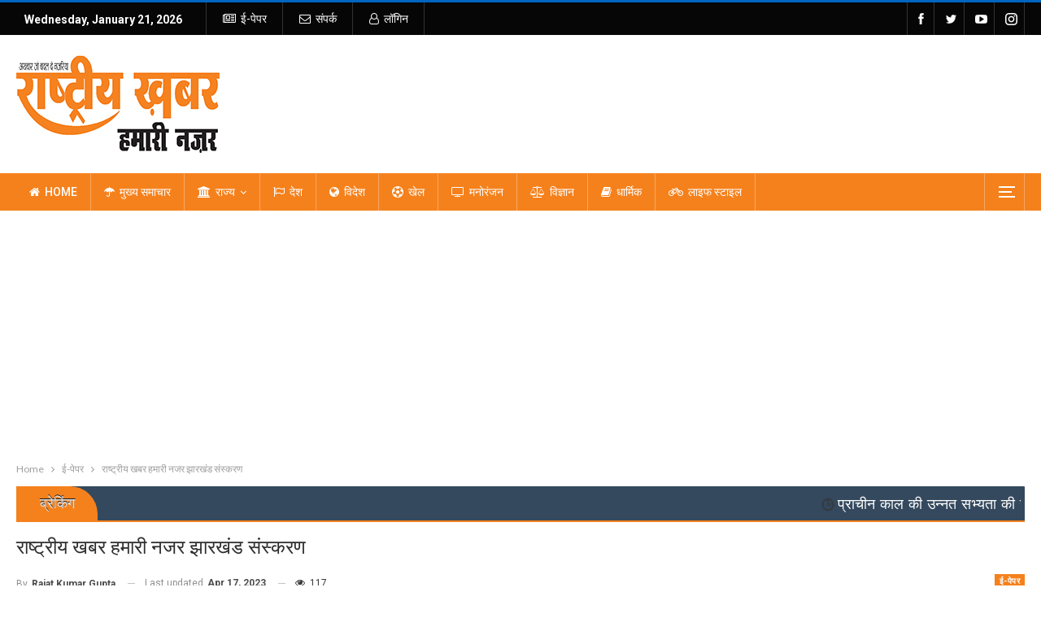

--- FILE ---
content_type: text/html; charset=UTF-8
request_url: https://rashtriyakhabar.com/99634/
body_size: 29515
content:
	<!DOCTYPE html>
		<!--[if IE 8]>
	<html class="ie ie8" lang="en-US"> <![endif]-->
	<!--[if IE 9]>
	<html class="ie ie9" lang="en-US"> <![endif]-->
	<!--[if gt IE 9]><!-->
<html lang="en-US"> <!--<![endif]-->
	<head>
				<meta charset="UTF-8">
		<meta http-equiv="X-UA-Compatible" content="IE=edge">
		<meta name="viewport" content="width=device-width, initial-scale=1.0">
		<link rel="pingback" href="https://rashtriyakhabar.com/xmlrpc.php"/>

		<title>राष्ट्रीय खबर हमारी नजर झारखंड संस्करण &#8211; Rashtriya Khabar</title>
<meta name='robots' content='max-image-preview:large' />

<!-- Better Open Graph, Schema.org & Twitter Integration -->
<meta property="og:locale" content="en_us"/>
<meta property="og:site_name" content="Rashtriya Khabar"/>
<meta property="og:url" content="https://rashtriyakhabar.com/99634/"/>
<meta property="og:title" content="राष्ट्रीय खबर हमारी नजर झारखंड संस्करण"/>
<meta property="og:image" content="https://rashtriyakhabar.com/wp-content/uploads/2025/10/Default-Thumbnails-1024x576.png"/>
<meta property="article:section" content="ई-पेपर"/>
<meta property="article:tag" content="ई पेपर झारखंड"/>
<meta property="og:description" content="ई पेपर झारखंड18-04-2023 rashtriyakhabar - jharkhandई पेपर झारखंड"/>
<meta property="og:type" content="article"/>
<meta name="twitter:card" content="summary"/>
<meta name="twitter:url" content="https://rashtriyakhabar.com/99634/"/>
<meta name="twitter:title" content="राष्ट्रीय खबर हमारी नजर झारखंड संस्करण"/>
<meta name="twitter:description" content="ई पेपर झारखंड18-04-2023 rashtriyakhabar - jharkhandई पेपर झारखंड"/>
<meta name="twitter:image" content="https://rashtriyakhabar.com/wp-content/uploads/2025/10/Default-Thumbnails-1024x576.png"/>
<!-- / Better Open Graph, Schema.org & Twitter Integration. -->
<link rel='dns-prefetch' href='//platform-api.sharethis.com' />
<link rel='dns-prefetch' href='//fonts.googleapis.com' />
<link rel="alternate" type="application/rss+xml" title="Rashtriya Khabar &raquo; Feed" href="https://rashtriyakhabar.com/feed/" />
<link rel="alternate" title="oEmbed (JSON)" type="application/json+oembed" href="https://rashtriyakhabar.com/wp-json/oembed/1.0/embed?url=https%3A%2F%2Frashtriyakhabar.com%2F99634%2F" />
<link rel="alternate" title="oEmbed (XML)" type="text/xml+oembed" href="https://rashtriyakhabar.com/wp-json/oembed/1.0/embed?url=https%3A%2F%2Frashtriyakhabar.com%2F99634%2F&#038;format=xml" />
<!-- rashtriyakhabar.com is managing ads with Advanced Ads 2.0.16 – https://wpadvancedads.com/ --><script id="rasht-ready">
			window.advanced_ads_ready=function(e,a){a=a||"complete";var d=function(e){return"interactive"===a?"loading"!==e:"complete"===e};d(document.readyState)?e():document.addEventListener("readystatechange",(function(a){d(a.target.readyState)&&e()}),{once:"interactive"===a})},window.advanced_ads_ready_queue=window.advanced_ads_ready_queue||[];		</script>
		<style id='wp-img-auto-sizes-contain-inline-css' type='text/css'>
img:is([sizes=auto i],[sizes^="auto," i]){contain-intrinsic-size:3000px 1500px}
/*# sourceURL=wp-img-auto-sizes-contain-inline-css */
</style>
<style id='wp-emoji-styles-inline-css' type='text/css'>

	img.wp-smiley, img.emoji {
		display: inline !important;
		border: none !important;
		box-shadow: none !important;
		height: 1em !important;
		width: 1em !important;
		margin: 0 0.07em !important;
		vertical-align: -0.1em !important;
		background: none !important;
		padding: 0 !important;
	}
/*# sourceURL=wp-emoji-styles-inline-css */
</style>
<style id='wp-block-library-inline-css' type='text/css'>
:root{--wp-block-synced-color:#7a00df;--wp-block-synced-color--rgb:122,0,223;--wp-bound-block-color:var(--wp-block-synced-color);--wp-editor-canvas-background:#ddd;--wp-admin-theme-color:#007cba;--wp-admin-theme-color--rgb:0,124,186;--wp-admin-theme-color-darker-10:#006ba1;--wp-admin-theme-color-darker-10--rgb:0,107,160.5;--wp-admin-theme-color-darker-20:#005a87;--wp-admin-theme-color-darker-20--rgb:0,90,135;--wp-admin-border-width-focus:2px}@media (min-resolution:192dpi){:root{--wp-admin-border-width-focus:1.5px}}.wp-element-button{cursor:pointer}:root .has-very-light-gray-background-color{background-color:#eee}:root .has-very-dark-gray-background-color{background-color:#313131}:root .has-very-light-gray-color{color:#eee}:root .has-very-dark-gray-color{color:#313131}:root .has-vivid-green-cyan-to-vivid-cyan-blue-gradient-background{background:linear-gradient(135deg,#00d084,#0693e3)}:root .has-purple-crush-gradient-background{background:linear-gradient(135deg,#34e2e4,#4721fb 50%,#ab1dfe)}:root .has-hazy-dawn-gradient-background{background:linear-gradient(135deg,#faaca8,#dad0ec)}:root .has-subdued-olive-gradient-background{background:linear-gradient(135deg,#fafae1,#67a671)}:root .has-atomic-cream-gradient-background{background:linear-gradient(135deg,#fdd79a,#004a59)}:root .has-nightshade-gradient-background{background:linear-gradient(135deg,#330968,#31cdcf)}:root .has-midnight-gradient-background{background:linear-gradient(135deg,#020381,#2874fc)}:root{--wp--preset--font-size--normal:16px;--wp--preset--font-size--huge:42px}.has-regular-font-size{font-size:1em}.has-larger-font-size{font-size:2.625em}.has-normal-font-size{font-size:var(--wp--preset--font-size--normal)}.has-huge-font-size{font-size:var(--wp--preset--font-size--huge)}.has-text-align-center{text-align:center}.has-text-align-left{text-align:left}.has-text-align-right{text-align:right}.has-fit-text{white-space:nowrap!important}#end-resizable-editor-section{display:none}.aligncenter{clear:both}.items-justified-left{justify-content:flex-start}.items-justified-center{justify-content:center}.items-justified-right{justify-content:flex-end}.items-justified-space-between{justify-content:space-between}.screen-reader-text{border:0;clip-path:inset(50%);height:1px;margin:-1px;overflow:hidden;padding:0;position:absolute;width:1px;word-wrap:normal!important}.screen-reader-text:focus{background-color:#ddd;clip-path:none;color:#444;display:block;font-size:1em;height:auto;left:5px;line-height:normal;padding:15px 23px 14px;text-decoration:none;top:5px;width:auto;z-index:100000}html :where(.has-border-color){border-style:solid}html :where([style*=border-top-color]){border-top-style:solid}html :where([style*=border-right-color]){border-right-style:solid}html :where([style*=border-bottom-color]){border-bottom-style:solid}html :where([style*=border-left-color]){border-left-style:solid}html :where([style*=border-width]){border-style:solid}html :where([style*=border-top-width]){border-top-style:solid}html :where([style*=border-right-width]){border-right-style:solid}html :where([style*=border-bottom-width]){border-bottom-style:solid}html :where([style*=border-left-width]){border-left-style:solid}html :where(img[class*=wp-image-]){height:auto;max-width:100%}:where(figure){margin:0 0 1em}html :where(.is-position-sticky){--wp-admin--admin-bar--position-offset:var(--wp-admin--admin-bar--height,0px)}@media screen and (max-width:600px){html :where(.is-position-sticky){--wp-admin--admin-bar--position-offset:0px}}

/*# sourceURL=wp-block-library-inline-css */
</style><style id='global-styles-inline-css' type='text/css'>
:root{--wp--preset--aspect-ratio--square: 1;--wp--preset--aspect-ratio--4-3: 4/3;--wp--preset--aspect-ratio--3-4: 3/4;--wp--preset--aspect-ratio--3-2: 3/2;--wp--preset--aspect-ratio--2-3: 2/3;--wp--preset--aspect-ratio--16-9: 16/9;--wp--preset--aspect-ratio--9-16: 9/16;--wp--preset--color--black: #000000;--wp--preset--color--cyan-bluish-gray: #abb8c3;--wp--preset--color--white: #ffffff;--wp--preset--color--pale-pink: #f78da7;--wp--preset--color--vivid-red: #cf2e2e;--wp--preset--color--luminous-vivid-orange: #ff6900;--wp--preset--color--luminous-vivid-amber: #fcb900;--wp--preset--color--light-green-cyan: #7bdcb5;--wp--preset--color--vivid-green-cyan: #00d084;--wp--preset--color--pale-cyan-blue: #8ed1fc;--wp--preset--color--vivid-cyan-blue: #0693e3;--wp--preset--color--vivid-purple: #9b51e0;--wp--preset--gradient--vivid-cyan-blue-to-vivid-purple: linear-gradient(135deg,rgb(6,147,227) 0%,rgb(155,81,224) 100%);--wp--preset--gradient--light-green-cyan-to-vivid-green-cyan: linear-gradient(135deg,rgb(122,220,180) 0%,rgb(0,208,130) 100%);--wp--preset--gradient--luminous-vivid-amber-to-luminous-vivid-orange: linear-gradient(135deg,rgb(252,185,0) 0%,rgb(255,105,0) 100%);--wp--preset--gradient--luminous-vivid-orange-to-vivid-red: linear-gradient(135deg,rgb(255,105,0) 0%,rgb(207,46,46) 100%);--wp--preset--gradient--very-light-gray-to-cyan-bluish-gray: linear-gradient(135deg,rgb(238,238,238) 0%,rgb(169,184,195) 100%);--wp--preset--gradient--cool-to-warm-spectrum: linear-gradient(135deg,rgb(74,234,220) 0%,rgb(151,120,209) 20%,rgb(207,42,186) 40%,rgb(238,44,130) 60%,rgb(251,105,98) 80%,rgb(254,248,76) 100%);--wp--preset--gradient--blush-light-purple: linear-gradient(135deg,rgb(255,206,236) 0%,rgb(152,150,240) 100%);--wp--preset--gradient--blush-bordeaux: linear-gradient(135deg,rgb(254,205,165) 0%,rgb(254,45,45) 50%,rgb(107,0,62) 100%);--wp--preset--gradient--luminous-dusk: linear-gradient(135deg,rgb(255,203,112) 0%,rgb(199,81,192) 50%,rgb(65,88,208) 100%);--wp--preset--gradient--pale-ocean: linear-gradient(135deg,rgb(255,245,203) 0%,rgb(182,227,212) 50%,rgb(51,167,181) 100%);--wp--preset--gradient--electric-grass: linear-gradient(135deg,rgb(202,248,128) 0%,rgb(113,206,126) 100%);--wp--preset--gradient--midnight: linear-gradient(135deg,rgb(2,3,129) 0%,rgb(40,116,252) 100%);--wp--preset--font-size--small: 13px;--wp--preset--font-size--medium: 20px;--wp--preset--font-size--large: 36px;--wp--preset--font-size--x-large: 42px;--wp--preset--spacing--20: 0.44rem;--wp--preset--spacing--30: 0.67rem;--wp--preset--spacing--40: 1rem;--wp--preset--spacing--50: 1.5rem;--wp--preset--spacing--60: 2.25rem;--wp--preset--spacing--70: 3.38rem;--wp--preset--spacing--80: 5.06rem;--wp--preset--shadow--natural: 6px 6px 9px rgba(0, 0, 0, 0.2);--wp--preset--shadow--deep: 12px 12px 50px rgba(0, 0, 0, 0.4);--wp--preset--shadow--sharp: 6px 6px 0px rgba(0, 0, 0, 0.2);--wp--preset--shadow--outlined: 6px 6px 0px -3px rgb(255, 255, 255), 6px 6px rgb(0, 0, 0);--wp--preset--shadow--crisp: 6px 6px 0px rgb(0, 0, 0);}:where(.is-layout-flex){gap: 0.5em;}:where(.is-layout-grid){gap: 0.5em;}body .is-layout-flex{display: flex;}.is-layout-flex{flex-wrap: wrap;align-items: center;}.is-layout-flex > :is(*, div){margin: 0;}body .is-layout-grid{display: grid;}.is-layout-grid > :is(*, div){margin: 0;}:where(.wp-block-columns.is-layout-flex){gap: 2em;}:where(.wp-block-columns.is-layout-grid){gap: 2em;}:where(.wp-block-post-template.is-layout-flex){gap: 1.25em;}:where(.wp-block-post-template.is-layout-grid){gap: 1.25em;}.has-black-color{color: var(--wp--preset--color--black) !important;}.has-cyan-bluish-gray-color{color: var(--wp--preset--color--cyan-bluish-gray) !important;}.has-white-color{color: var(--wp--preset--color--white) !important;}.has-pale-pink-color{color: var(--wp--preset--color--pale-pink) !important;}.has-vivid-red-color{color: var(--wp--preset--color--vivid-red) !important;}.has-luminous-vivid-orange-color{color: var(--wp--preset--color--luminous-vivid-orange) !important;}.has-luminous-vivid-amber-color{color: var(--wp--preset--color--luminous-vivid-amber) !important;}.has-light-green-cyan-color{color: var(--wp--preset--color--light-green-cyan) !important;}.has-vivid-green-cyan-color{color: var(--wp--preset--color--vivid-green-cyan) !important;}.has-pale-cyan-blue-color{color: var(--wp--preset--color--pale-cyan-blue) !important;}.has-vivid-cyan-blue-color{color: var(--wp--preset--color--vivid-cyan-blue) !important;}.has-vivid-purple-color{color: var(--wp--preset--color--vivid-purple) !important;}.has-black-background-color{background-color: var(--wp--preset--color--black) !important;}.has-cyan-bluish-gray-background-color{background-color: var(--wp--preset--color--cyan-bluish-gray) !important;}.has-white-background-color{background-color: var(--wp--preset--color--white) !important;}.has-pale-pink-background-color{background-color: var(--wp--preset--color--pale-pink) !important;}.has-vivid-red-background-color{background-color: var(--wp--preset--color--vivid-red) !important;}.has-luminous-vivid-orange-background-color{background-color: var(--wp--preset--color--luminous-vivid-orange) !important;}.has-luminous-vivid-amber-background-color{background-color: var(--wp--preset--color--luminous-vivid-amber) !important;}.has-light-green-cyan-background-color{background-color: var(--wp--preset--color--light-green-cyan) !important;}.has-vivid-green-cyan-background-color{background-color: var(--wp--preset--color--vivid-green-cyan) !important;}.has-pale-cyan-blue-background-color{background-color: var(--wp--preset--color--pale-cyan-blue) !important;}.has-vivid-cyan-blue-background-color{background-color: var(--wp--preset--color--vivid-cyan-blue) !important;}.has-vivid-purple-background-color{background-color: var(--wp--preset--color--vivid-purple) !important;}.has-black-border-color{border-color: var(--wp--preset--color--black) !important;}.has-cyan-bluish-gray-border-color{border-color: var(--wp--preset--color--cyan-bluish-gray) !important;}.has-white-border-color{border-color: var(--wp--preset--color--white) !important;}.has-pale-pink-border-color{border-color: var(--wp--preset--color--pale-pink) !important;}.has-vivid-red-border-color{border-color: var(--wp--preset--color--vivid-red) !important;}.has-luminous-vivid-orange-border-color{border-color: var(--wp--preset--color--luminous-vivid-orange) !important;}.has-luminous-vivid-amber-border-color{border-color: var(--wp--preset--color--luminous-vivid-amber) !important;}.has-light-green-cyan-border-color{border-color: var(--wp--preset--color--light-green-cyan) !important;}.has-vivid-green-cyan-border-color{border-color: var(--wp--preset--color--vivid-green-cyan) !important;}.has-pale-cyan-blue-border-color{border-color: var(--wp--preset--color--pale-cyan-blue) !important;}.has-vivid-cyan-blue-border-color{border-color: var(--wp--preset--color--vivid-cyan-blue) !important;}.has-vivid-purple-border-color{border-color: var(--wp--preset--color--vivid-purple) !important;}.has-vivid-cyan-blue-to-vivid-purple-gradient-background{background: var(--wp--preset--gradient--vivid-cyan-blue-to-vivid-purple) !important;}.has-light-green-cyan-to-vivid-green-cyan-gradient-background{background: var(--wp--preset--gradient--light-green-cyan-to-vivid-green-cyan) !important;}.has-luminous-vivid-amber-to-luminous-vivid-orange-gradient-background{background: var(--wp--preset--gradient--luminous-vivid-amber-to-luminous-vivid-orange) !important;}.has-luminous-vivid-orange-to-vivid-red-gradient-background{background: var(--wp--preset--gradient--luminous-vivid-orange-to-vivid-red) !important;}.has-very-light-gray-to-cyan-bluish-gray-gradient-background{background: var(--wp--preset--gradient--very-light-gray-to-cyan-bluish-gray) !important;}.has-cool-to-warm-spectrum-gradient-background{background: var(--wp--preset--gradient--cool-to-warm-spectrum) !important;}.has-blush-light-purple-gradient-background{background: var(--wp--preset--gradient--blush-light-purple) !important;}.has-blush-bordeaux-gradient-background{background: var(--wp--preset--gradient--blush-bordeaux) !important;}.has-luminous-dusk-gradient-background{background: var(--wp--preset--gradient--luminous-dusk) !important;}.has-pale-ocean-gradient-background{background: var(--wp--preset--gradient--pale-ocean) !important;}.has-electric-grass-gradient-background{background: var(--wp--preset--gradient--electric-grass) !important;}.has-midnight-gradient-background{background: var(--wp--preset--gradient--midnight) !important;}.has-small-font-size{font-size: var(--wp--preset--font-size--small) !important;}.has-medium-font-size{font-size: var(--wp--preset--font-size--medium) !important;}.has-large-font-size{font-size: var(--wp--preset--font-size--large) !important;}.has-x-large-font-size{font-size: var(--wp--preset--font-size--x-large) !important;}
/*# sourceURL=global-styles-inline-css */
</style>

<style id='classic-theme-styles-inline-css' type='text/css'>
/*! This file is auto-generated */
.wp-block-button__link{color:#fff;background-color:#32373c;border-radius:9999px;box-shadow:none;text-decoration:none;padding:calc(.667em + 2px) calc(1.333em + 2px);font-size:1.125em}.wp-block-file__button{background:#32373c;color:#fff;text-decoration:none}
/*# sourceURL=/wp-includes/css/classic-themes.min.css */
</style>
<link rel='stylesheet' id='contact-form-7-css' href='https://rashtriyakhabar.com/wp-content/plugins/contact-form-7/includes/css/styles.css?ver=6.1.4' type='text/css' media='all' />
<link rel='stylesheet' id='share-this-share-buttons-sticky-css' href='https://rashtriyakhabar.com/wp-content/plugins/sharethis-share-buttons/css/mu-style.css?ver=1766240593' type='text/css' media='all' />
<link rel='stylesheet' id='publisher-child-css' href='https://rashtriyakhabar.com/wp-content/themes/publisher-child/style.css?ver=1.0.0' type='text/css' media='all' />
<link rel='stylesheet' id='better-framework-main-fonts-css' href='https://fonts.googleapis.com/css?family=Lato:400%7CRoboto:400,700,500,400italic&#038;display=swap' type='text/css' media='all' />
<link rel='stylesheet' id='wps-visitor-style-css' href='https://rashtriyakhabar.com/wp-content/plugins/wps-visitor-counter/styles/css/default.css?ver=2' type='text/css' media='all' />
<script type="text/javascript" src="https://rashtriyakhabar.com/wp-includes/js/jquery/jquery.min.js?ver=3.7.1" id="jquery-core-js"></script>
<script type="text/javascript" src="https://rashtriyakhabar.com/wp-includes/js/jquery/jquery-migrate.min.js?ver=3.4.1" id="jquery-migrate-js"></script>
<script type="text/javascript" id="ntb_js_into_anims-js-extra">
/* <![CDATA[ */
var ntb_i_ls = [];
//# sourceURL=ntb_js_into_anims-js-extra
/* ]]> */
</script>
<script type="text/javascript" src="//platform-api.sharethis.com/js/sharethis.js?ver=2.3.6#property=66829837e2e85500198e0e4f&amp;product=inline-buttons&amp;source=sharethis-share-buttons-wordpress" id="share-this-share-buttons-mu-js"></script>
<script type="text/javascript" id="wps-js-extra">
/* <![CDATA[ */
var wpspagevisit = {"ajaxurl":"https://rashtriyakhabar.com/wp-admin/admin-ajax.php","ajax_nonce":"ae05e19242"};
//# sourceURL=wps-js-extra
/* ]]> */
</script>
<script type="text/javascript" src="https://rashtriyakhabar.com/wp-content/plugins/wps-visitor-counter/styles/js/custom.js?ver=1" id="wps-js"></script>
<script></script><link rel="https://api.w.org/" href="https://rashtriyakhabar.com/wp-json/" /><link rel="alternate" title="JSON" type="application/json" href="https://rashtriyakhabar.com/wp-json/wp/v2/posts/99634" /><link rel="EditURI" type="application/rsd+xml" title="RSD" href="https://rashtriyakhabar.com/xmlrpc.php?rsd" />
<meta name="generator" content="WordPress 6.9" />
<link rel="canonical" href="https://rashtriyakhabar.com/99634/" />
<link rel='shortlink' href='https://rashtriyakhabar.com/?p=99634' />

        <style>
		@font-face {
        font-family: DroidKufi_Ben;
        src: url(https://rashtriyakhabar.com/wp-content/plugins/news-ticker-benaceur/font/DroidKufi-Regular.eot);
        src: url(https://rashtriyakhabar.com/wp-content/plugins/news-ticker-benaceur/font/DroidKufi-Regular.eot?#iefix) format("embedded-opentype"),
        url(https://rashtriyakhabar.com/wp-content/plugins/news-ticker-benaceur/font/droidkufi-regular.ttf) format("truetype"),
		url(https://rashtriyakhabar.com/wp-content/plugins/news-ticker-benaceur/font/droidkufi-regular.woff2) format("woff2"),
	    url(https://rashtriyakhabar.com/wp-content/plugins/news-ticker-benaceur/font/droidkufi-regular.woff) format("woff");
        }
        </style>
		<style>#ntbne_five, #ntbne_five_ie8, #ntbne2, #scroll-ntb {display: none;}</style>
<style type="text/css">
.n_t_ntb_bimg {display: none;}

.n_t_ntb_bimg {
margin:0 10px;
}
.n_t_ntb_bimg span {display:inline-block; vertical-align:middle;}

.ntb_img_post_t_scrollntb::before {
content:"";
}

.ntb_img_post_t_scrollntb {
margin:0 2px 0 5px;
background:url(https://rashtriyakhabar.com/wp-content/plugins/news-ticker-benaceur/img/ntb-topics.jpeg) no-repeat;
background-size: 20px 17px;
width:20px;
height:17px;
float:left;
}



	.n_t_ntb_b {
		font-size:18px;
		font-weight:normal;
		width:100%;
    	opacity:1;
		overflow:hidden;
		position:relative;	
	}
	#scroll-ntb {
        		color:#ffffff;
	}
	#scroll-ntb a {
		color:#ffffff;
		text-decoration: none;
	   -webkit-transition: all 0.5s ease-out;
	   -moz-transition: all 0.5s ease-out;
	   -o-transition: all 0.5s ease-out;
	    transition: all 0.5s ease-out;
	}
	#scroll-ntb a:hover {
		color:#ffffff;
		text-decoration: none;
	   -webkit-transition: all 0.5s ease-out;
	   -moz-transition: all 0.5s ease-out;
	   -o-transition: all 0.5s ease-out;
	    transition: all 0.5s ease-out;
		}
		
	.n_t_ntb_b-name {
		color:#ffffff;
		background-color:#f5811c;
    	font-size:18px;
		float:left;
		height:44px;
		text-align:center;
		        animation: pulsateNTB 1.2s linear infinite;
		-webkit-animation: pulsateNTB 1.2s linear infinite;
            	line-height:44px;
		
	
-moz-border-radius-topleft: 0px;
-webkit-border-top-left-radius: 0px;
 border-top-left-radius: 0px;
-moz-border-radius-topright: 34px;
-webkit-border-top-right-radius: 34px;
border-top-right-radius: 34px;
	
-moz-border-radius-bottomright: 0px;
-webkit-border-bottom-right-radius: 0px;
border-bottom-right-radius: 0px;
-moz-border-radius-bottomleft: 0px;
-webkit-border-bottom-left-radius: 0px;
border-bottom-left-radius: 0px;
	

	}
    @-webkit-keyframes pulsateNTB
    {
	0%   { color: #ddd; text-shadow: 0 -1px 0 #000; }
	50%  { color: #fff; text-shadow: 0 -1px 0 #444, 0 0 5px #ffd, 0 0 8px #fff; }
	100% { color: #ddd; text-shadow: 0 -1px 0 #000; }
    }
    @keyframes pulsateNTB
    {
	0%   { color: #ddd; text-shadow: 0 -1px 0 #000; }
	50%  { color: #fff; text-shadow: 0 -1px 0 #444, 0 0 5px #ffd, 0 0 8px #fff; }
	100% { color: #ddd; text-shadow: 0 -1px 0 #000; }
    }

	#scroll-ntb div {
		margin-top:px;
        margin-bottom:;
	}

/* for limarquee
.str_wrap {
	overflow:hidden;
	width:100%;
	position:relative;
	white-space:nowrap;
}

.str_move { 
	white-space:nowrap;
	position:absolute; 
}
.str_vertical .str_move,
.str_down .str_move {
	white-space:normal;
	width:100%;
}
*/

	.n_t_ntb_b, #scroll-ntb, #ntbne_five_c {
    	height:44px;
	    line-height:44px;
	}

@media only screen and (min-width: 782px) {
	#ntbne_five_c {
	padding-right:5px;
	}
}

@media only screen and (max-width: 782px) {
		.n_t_ntb_b, #scroll-ntb, #ntbne_five_c {
    	height:46px;
	    line-height:46px;
	}
	}
</style>
<style>
	.n_t_ntb_b, .news-ticker-ntb, .news_ticker_ntb_ie8 {
	margin:0px 0px 0px 0px;
	box-sizing: border-box;
    -webkit-box-sizing: border-box;
	border-left:0px solid #f5811c;
	border-right:0px solid #f5811c;
    border-radius:1px;
	text-shadow: none;
    }
	
	#ntbne_five_c, #ntbne_five_c_ie8 {
	border-top:0px solid #f5811c;
	border-bottom:2px solid #f5811c;
    box-sizing: border-box;
    -webkit-box-sizing: border-box;	
	position: relative;
		margin: 0;
	}
	
	.news-ticker-ntb ul, .news_ticker_ntb_ie8 ul {
	padding: 0px;
	margin: 0px;
	}
	
	
	#ntb--title, .n_t_ntb_b-name, #ntb--title_ie8 {
	    font-family:Verdana, DroidKufi_Ben, Arial; 
        box-sizing: border-box;
        -webkit-box-sizing: border-box;	
    	height:44px;
		line-height:42px;
	    margin-top: 0px;
	    	    margin-right: 5px;
	    		margin-left: 0px;
	    border-top:0px solid #ffffff;
	    border-bottom:0px solid #ffffff;
	    border-left:0px solid #ffffff;
	    border-right:0px solid #ffffff;
		width: 100px;
	}
	
	.news-ticker-ntb, .news_ticker_ntb_ie8 {
	    		direction:ltr;
	    		text-align:left;
	}

    @media only screen and (min-width: 782px) {
    .news-ticker-ntb, .n_t_ntb_b {letter-spacing: normal;}
	}
	
.ntb_ellip {
  display: block;
  height: 100%;
}

.ntb_ellip-line {
  text-overflow: ellipsis;
  white-space: nowrap;
  word-wrap: normal;
  max-width: 100%;
}

.ntb_ellip,
.ntb_ellip-line {
  position: relative;
  overflow: hidden;
}

    @media only screen and (max-width: 782px) {
		
    	
	#ntbne2 ul, #ntbne_five_c {
		padding-left: 5px;
		}
	
	#ntbne_five, #ntbne2 ul, #ntbne_five_c {
	padding-top: 0px;
	padding-bottom: 0px;
	margin-top: 0px;
	margin-bottom: 0px;
	margin-left: 0px;
	}
	
	.news-ticker-ntb, .ticker-content, .n_t_ntb_b {
	font-size:15px;
	}
		}

	
		
		
	#next-button-ntb:before,#next-button-ntb_ie8:before {content: "\003E";}
	#prev-button-ntb:before,#prev-button-ntb_ie8:before {content: "\003C";}
    	
		
	#next-button-ntb:before, #next-button-ntb_ie8:before, #prev-button-ntb:before, #prev-button-ntb_ie8:before {
	font-family: Verdana, Tahoma;	
	font-weight: normal;
	}
	
    #next-button-ntb, #prev-button-ntb, #next-button-ntb_ie8, #prev-button-ntb_ie8 {
    position:absolute;
	z-index: 99;
    cursor:pointer;
    -webkit-transition: opacity 1s ease-in-out;
    -moz-transition: opacity 0.3s ease-in-out;
    -ms-transition: opacity 0.3s ease-in-out;
    -o-transition: opacity 0.3s ease-in-out;
    transition: opacity 0.3s ease-in-out; 
	filter: alpha(opacity=70);
    opacity: 0.7;
	top:0px;
	margin-top:0px;
    font-size:26px;
	color:#8f8f8f;
	}
	
	#next-button-ntb, #next-button-ntb_ie8 {right: 10px;} #prev-button-ntb, #prev-button-ntb_ie8 {right: 34px;}	
    #next-button-ntb:hover, #prev-button-ntb:hover, #next-button-ntb_ie8:hover, #prev-button-ntb_ie8:hover {
    filter: alpha(opacity=100);
    opacity: 1;
	}
	
	.n_t_ntb_b a, .news-ticker-ntb a, .news_ticker_ntb_ie8 a, .ntb_ellip {
	font-family:Verdana, DroidKufi_Ben, Arial; 
	text-decoration:none; 
	}
	
    .news-ticker-ntb, .news_ticker_ntb_ie8, .n_t_ntb_b a, .news-ticker-ntb a, .news_ticker_ntb_ie8 a, #ntb--title, .n_t_ntb_b-name, #ntb--title_ie8 {
	font-weight:normal;
	}

    .n_t_ntb_b, .news-ticker-ntb {background-color:#34495e;}   
	#ntbne_five li, #ntbne_five_ie8 li, #ntbne_five, #ntbne_five_ie8 {
    	height:43px;
		line-height:43px;
	}
	#next-button-ntb, #prev-button-ntb, #prev-button-ntb_ie8 {
		line-height:41px;
	}
	    @media only screen and (max-width: 782px) {
		
	#ntbne_five li, #ntbne_five {
    	height:45px;
		line-height:45px;
	}
	#next-button-ntb, #prev-button-ntb {
		line-height:43px;
	}
	
	}
    	.n_t_ntb_b a, .news-ticker-ntb a, .news_ticker_ntb_ie8 a {
		display:block !important;
		border: none;
	}
</style>



<!--[if lt IE 9]>
<style>
    .n_t_ntb_b, .news-ticker-ntb, #next-button-ntb_ie8,#prev-button-ntb_ie8 {display:none;}

		

	#ntbne_five_ie8 {
		margin-left: 0;
		display:block;
	    color:#bebebe;
	}
	#ntbne_five_ie8 li {
		list-style: none;
		margin-top:0px;
		display: block;
	}
	.news_ticker_ntb_ie8 ul a {
	    color:#ffffff;
		text-decoration: none;
	}
	
	.news_ticker_ntb_ie8, #ntbne_five_ie8_c {
    	height:44px;
	    line-height:44px;
	}

	#ntbne_five_ie8 {
    	height:44px;
	}
	#ntbne_five_ie8 li {
		overflow-y: hidden;
		list-style: none;
		margin-top:0px;
		display: block;
    	height:44px;
	    line-height:44px;
	}
	.news_ticker_ntb_ie8 {
	    line-height:44px;
	}
	.news_ticker_ntb_ie8 ul {
		overflow-y: hidden;
	}

	.news_ticker_ntb_ie8 ul a:hover {
		color:#ffffff;
		text-decoration: none;
	   -webkit-transition: all 0.5s ease-out;
	   -moz-transition: all 0.5s ease-out;
	   -o-transition: all 0.5s ease-out;
	    transition: all 0.5s ease-out;
	}

	#ntb--title_ie8 {
        z-index: 2;
		color:#ffffff;
		background-color:#f5811c;
    	font-size:18px;
		display:block;
		float:left;
		height:44px;
		text-align:center;
		        animation: pulsateNTB 1.2s linear infinite;
		-webkit-animation: pulsateNTB 1.2s linear infinite;
            	line-height:44px;
		
	
-moz-border-radius-topleft: 0px;
-webkit-border-top-left-radius: 0px;
 border-top-left-radius: 0px;
-moz-border-radius-topright: 34px;
-webkit-border-top-right-radius: 34px;
border-top-right-radius: 34px;
	
-moz-border-radius-bottomright: 0px;
-webkit-border-bottom-right-radius: 0px;
border-bottom-right-radius: 0px;
-moz-border-radius-bottomleft: 0px;
-webkit-border-bottom-left-radius: 0px;
border-bottom-left-radius: 0px;
	

	}
    @-webkit-keyframes pulsateNTB
    {
	0%   { color: #ddd; text-shadow: 0 -1px 0 #000; }
	50%  { color: #fff; text-shadow: 0 -1px 0 #444, 0 0 5px #ffd, 0 0 8px #fff; }
	100% { color: #ddd; text-shadow: 0 -1px 0 #000; }
    }
    @keyframes pulsateNTB
    {
	0%   { color: #ddd; text-shadow: 0 -1px 0 #000; }
	50%  { color: #fff; text-shadow: 0 -1px 0 #444, 0 0 5px #ffd, 0 0 8px #fff; }
	100% { color: #ddd; text-shadow: 0 -1px 0 #000; }
    }
	
	.news_ticker_ntb_ie8 {
	font-family:Verdana, DroidKufi_Ben, Arial;
	font-size:18px;
	font-weight:normal;
	width:100%;
	opacity:1;
	position:relative;
    overflow: hidden;
	}
	
    .news_ticker_ntb_ie8 ul {
	margin-top: 0px; 
	margin-bottom: 0px;
	}
	
	.ntbne_old_browser_ie8 {
	padding:0 6px;
	background: yellow;	
	color: red;	
	}
	
</style>

<div class="news_ticker_ntb_ie8">
		 	 
		 <span id="ntb--title_ie8">ब्रेकिंग</span>
		 				<a title="next" href="#"><div id="next-button-ntb_ie8"></div></a>
				<a title="prev" href="#"><div id="prev-button-ntb_ie8"></div></a>
							
					
				<ul id="ntbne_five_ie8" >
				<span class="n_t_ntb_bimg"><span><span class="ntb_img_post_t_scrollntb"></span></span><span><a href="#" title="">
                <p class="ntbne_old_browser_ie8">Your browser is an old version, that's not compatible with this news ticker, update it!</p>
				</a></span></span>                </ul>
</div>

<![endif]-->
<style>#ntbne_five, #ntbne_five_ie8, #scroll-ntb {display: inherit;}</style><script async src="https://pagead2.googlesyndication.com/pagead/js/adsbygoogle.js?client=ca-pub-9872560991993045"
     crossorigin="anonymous"></script>			<link rel="shortcut icon" href="https://rashtriyakhabar.com/wp-content/uploads/2025/10/fevicon.png">			<link rel="apple-touch-icon" href="https://rashtriyakhabar.com/wp-content/uploads/2025/10/fevicon.png">			<link rel="apple-touch-icon" sizes="114x114" href="https://rashtriyakhabar.com/wp-content/uploads/2025/10/fevicon.png">			<link rel="apple-touch-icon" sizes="72x72" href="https://rashtriyakhabar.com/wp-content/uploads/2025/10/fevicon.png">			<link rel="apple-touch-icon" sizes="144x144" href="https://rashtriyakhabar.com/wp-content/uploads/2025/10/fevicon.png"><meta name="generator" content="Powered by WPBakery Page Builder - drag and drop page builder for WordPress."/>
<script type="application/ld+json">{
    "@context": "http://schema.org/",
    "@type": "Organization",
    "@id": "#organization",
    "logo": {
        "@type": "ImageObject",
        "url": "https://rashtriyakhabar.com/wp-content/uploads/2025/10/logo.jpg"
    },
    "url": "https://rashtriyakhabar.com/",
    "name": "Rashtriya Khabar",
    "description": "Breaking News in Hindi"
}</script>
<script type="application/ld+json">{
    "@context": "http://schema.org/",
    "@type": "WebSite",
    "name": "Rashtriya Khabar",
    "alternateName": "Breaking News in Hindi",
    "url": "https://rashtriyakhabar.com/"
}</script>
<script type="application/ld+json">{
    "@context": "http://schema.org/",
    "@type": "BlogPosting",
    "headline": "\u0930\u093e\u0937\u094d\u091f\u094d\u0930\u0940\u092f \u0916\u092c\u0930 \u0939\u092e\u093e\u0930\u0940 \u0928\u091c\u0930 \u091d\u093e\u0930\u0916\u0902\u0921 \u0938\u0902\u0938\u094d\u0915\u0930\u0923",
    "description": "\u0908 \u092a\u0947\u092a\u0930 \u091d\u093e\u0930\u0916\u0902\u092118-04-2023 rashtriyakhabar - jharkhand\u0908 \u092a\u0947\u092a\u0930 \u091d\u093e\u0930\u0916\u0902\u0921",
    "datePublished": "2023-04-17",
    "dateModified": "2023-04-17",
    "author": {
        "@type": "Person",
        "@id": "#person-RajatKumarGupta",
        "name": "Rajat Kumar Gupta"
    },
    "image": "https://rashtriyakhabar.com/wp-content/uploads/2025/10/Default-Thumbnails-750x430.png",
    "publisher": {
        "@id": "#organization"
    },
    "mainEntityOfPage": "https://rashtriyakhabar.com/99634/"
}</script>
<link rel='stylesheet' id='bf-minifed-css-1' href='https://rashtriyakhabar.com/wp-content/bs-booster-cache/8a87ffa322ad260b1af30c527986c175.css' type='text/css' media='all' />
<link rel='stylesheet' id='7.11.0-1768974645' href='https://rashtriyakhabar.com/wp-content/bs-booster-cache/50c2fb3fda8e4eac0c494aa694665170.css' type='text/css' media='all' />
<style></style><link rel="icon" href="https://rashtriyakhabar.com/wp-content/uploads/2025/10/cropped-fevicon-32x32.png" sizes="32x32" />
<link rel="icon" href="https://rashtriyakhabar.com/wp-content/uploads/2025/10/cropped-fevicon-192x192.png" sizes="192x192" />
<link rel="apple-touch-icon" href="https://rashtriyakhabar.com/wp-content/uploads/2025/10/cropped-fevicon-180x180.png" />
<meta name="msapplication-TileImage" content="https://rashtriyakhabar.com/wp-content/uploads/2025/10/cropped-fevicon-270x270.png" />
		<style type="text/css" id="wp-custom-css">
			.entry-content a {
   pointer-events: none;
   cursor: default;
}		</style>
		<noscript><style> .wpb_animate_when_almost_visible { opacity: 1; }</style></noscript>	<link rel='stylesheet' id='real3d-flipbook-style-css' href='https://rashtriyakhabar.com/wp-content/plugins/real3d-flipbook/css/flipbook.min.css?ver=3.39' type='text/css' media='all' />
</head>

<body class="wp-singular post-template-default single single-post postid-99634 single-format-standard wp-theme-publisher wp-child-theme-publisher-child bs-theme bs-publisher bs-publisher-news-today active-light-box active-top-line ltr close-rh page-layout-3-col page-layout-3-col-0 page-layout-no-sidebar full-width main-menu-out-full-width single-prim-cat-751 single-cat-751  wpb-js-composer js-comp-ver-7.9 vc_responsive bs-ll-d" dir="ltr">
<div class="off-canvas-overlay"></div>
<div class="off-canvas-container left skin-white">
	<div class="off-canvas-inner">
		<span class="canvas-close"><i></i></span>
					<div class="off-canvas-header">
									<div class="logo">

						<a href="https://rashtriyakhabar.com/">
							<img src="https://rashtriyakhabar.com/wp-content/uploads/2025/10/logo.jpg"
							     alt="Rashtriya Khabar">
						</a>
					</div>
									<div class="site-description">Breaking News in Hindi</div>
			</div>
						<div class="off-canvas-search">
				<form role="search" method="get" action="https://rashtriyakhabar.com">
					<input type="text" name="s" value=""
					       placeholder="खोज...">
					<i class="fa fa-search"></i>
				</form>
			</div>
						<div class="off-canvas-menu">
				<div class="off-canvas-menu-fallback"></div>
			</div>
						<div class="off_canvas_footer">
				<div class="off_canvas_footer-info entry-content">
							<div  class="  better-studio-shortcode bsc-clearfix better-social-counter style-button colored in-4-col">
						<ul class="social-list bsc-clearfix"><li class="social-item facebook"><a href = "https://www.facebook.com/" target = "_blank" > <i class="item-icon bsfi-facebook" ></i><span class="item-title" > Likes </span> </a> </li> <li class="social-item twitter"><a href = "https://twitter.com/#" target = "_blank" > <i class="item-icon bsfi-twitter" ></i><span class="item-title" > Followers </span> </a> </li> <li class="social-item youtube"><a href = "https://youtube.com/user/#" target = "_blank" > <i class="item-icon bsfi-youtube" ></i><span class="item-title" > Subscribers </span> </a> </li> <li class="social-item instagram"><a href = "https://instagram.com/#" target = "_blank" > <i class="item-icon bsfi-instagram" ></i><span class="item-title" > Followers </span> </a> </li> 			</ul>
		</div>
						</div>
			</div>
				</div>
</div>
	<header id="header" class="site-header header-style-2 full-width" itemscope="itemscope" itemtype="https://schema.org/WPHeader">

		<section class="topbar topbar-style-1 hidden-xs hidden-xs">
	<div class="content-wrap">
		<div class="container">
			<div class="topbar-inner clearfix">

									<div class="section-links">
								<div  class="  better-studio-shortcode bsc-clearfix better-social-counter style-button not-colored in-4-col">
						<ul class="social-list bsc-clearfix"><li class="social-item facebook"><a href = "https://www.facebook.com/" target = "_blank" > <i class="item-icon bsfi-facebook" ></i><span class="item-title" > Likes </span> </a> </li> <li class="social-item twitter"><a href = "https://twitter.com/#" target = "_blank" > <i class="item-icon bsfi-twitter" ></i><span class="item-title" > Followers </span> </a> </li> <li class="social-item youtube"><a href = "https://youtube.com/user/#" target = "_blank" > <i class="item-icon bsfi-youtube" ></i><span class="item-title" > Subscribers </span> </a> </li> <li class="social-item instagram"><a href = "https://instagram.com/#" target = "_blank" > <i class="item-icon bsfi-instagram" ></i><span class="item-title" > Followers </span> </a> </li> 			</ul>
		</div>
							</div>
				
				<div class="section-menu">
						<div id="menu-top" class="menu top-menu-wrapper" role="navigation" itemscope="itemscope" itemtype="https://schema.org/SiteNavigationElement">
		<nav class="top-menu-container">

			<ul id="top-navigation" class="top-menu menu clearfix bsm-pure">
									<li id="topbar-date" class="menu-item menu-item-date">
					<span
						class="topbar-date">Wednesday, January 21, 2026</span>
					</li>
					<li id="menu-item-113591" class="menu-have-icon menu-icon-type-fontawesome menu-item menu-item-type-taxonomy menu-item-object-category current-post-ancestor current-menu-parent current-post-parent menu-term-751 better-anim-fade menu-item-113591"><a href="https://rashtriyakhabar.com/category/e-paper/"><i class="bf-icon  fa fa-newspaper-o"></i>ई-पेपर</a></li>
<li id="menu-item-92221" class="menu-have-icon menu-icon-type-fontawesome menu-item menu-item-type-post_type menu-item-object-page better-anim-fade menu-item-92221"><a href="https://rashtriyakhabar.com/contact-us/"><i class="bf-icon  fa fa-envelope-o"></i>संपर्क</a></li>
<li id="menu-item-113163" class="menu-have-icon menu-icon-type-fontawesome menu-item menu-item-type-custom menu-item-object-custom better-anim-fade menu-item-113163"><a href="https://rashtriyakhabar.com/wp-admin"><i class="bf-icon  fa fa-user-o"></i>लॉगिन</a></li>
			</ul>

		</nav>
	</div>
				</div>
			</div>
		</div>
	</div>
</section>
		<div class="header-inner">
			<div class="content-wrap">
				<div class="container">
					<div class="row">
						<div class="row-height">
							<div class="logo-col col-xs-12">
								<div class="col-inside">
									<div id="site-branding" class="site-branding">
	<p  id="site-title" class="logo h1 img-logo">
	<a href="https://rashtriyakhabar.com/" itemprop="url" rel="home">
					<img id="site-logo" src="https://rashtriyakhabar.com/wp-content/uploads/2025/10/logo.jpg"
			     alt="Rashtriya Khabar"  />

			<span class="site-title">Rashtriya Khabar - Breaking News in Hindi</span>
				</a>
</p>
</div><!-- .site-branding -->
								</div>
							</div>
													</div>
					</div>
				</div>
			</div>
		</div>

		<div id="menu-main" class="menu main-menu-wrapper show-off-canvas menu-actions-btn-width-1" role="navigation" itemscope="itemscope" itemtype="https://schema.org/SiteNavigationElement">
	<div class="main-menu-inner">
		<div class="content-wrap">
			<div class="container">

				<nav class="main-menu-container">
					<ul id="main-navigation" class="main-menu menu bsm-pure clearfix">
						<li id="menu-item-92176" class="menu-have-icon menu-icon-type-fontawesome menu-item menu-item-type-post_type menu-item-object-page menu-item-home better-anim-fade menu-item-92176"><a href="https://rashtriyakhabar.com/"><i class="bf-icon  fa fa-home"></i>Home</a></li>
<li id="menu-item-92195" class="menu-have-icon menu-icon-type-fontawesome menu-item menu-item-type-taxonomy menu-item-object-category menu-term-1 better-anim-fade menu-item-92195"><a href="https://rashtriyakhabar.com/category/special-news/"><i class="bf-icon  fa fa-umbrella"></i>मुख्य समाचार</a></li>
<li id="menu-item-92177" class="menu-have-icon menu-icon-type-fontawesome menu-item menu-item-type-taxonomy menu-item-object-category menu-item-has-children menu-term-32 better-anim-fade menu-item-92177"><a href="https://rashtriyakhabar.com/category/state/"><i class="bf-icon  fa fa-bank"></i>राज्य</a>
<ul class="sub-menu">
	<li id="menu-item-92182" class="menu-item menu-item-type-taxonomy menu-item-object-category menu-term-26 better-anim-fade menu-item-92182"><a href="https://rashtriyakhabar.com/category/state/delhi-ncr/">दिल्ली/NCR</a></li>
	<li id="menu-item-92185" class="menu-item menu-item-type-taxonomy menu-item-object-category menu-term-45 better-anim-fade menu-item-92185"><a href="https://rashtriyakhabar.com/category/state/madhya-pradesh/">मध्यप्रदेश</a></li>
	<li id="menu-item-92178" class="menu-item menu-item-type-taxonomy menu-item-object-category menu-term-39 better-anim-fade menu-item-92178"><a href="https://rashtriyakhabar.com/category/state/uttar-pradesh/">उत्तरप्रदेश</a></li>
	<li id="menu-item-92179" class="menu-item menu-item-type-taxonomy menu-item-object-category menu-term-40 better-anim-fade menu-item-92179"><a href="https://rashtriyakhabar.com/category/state/uttarakhand/">उत्तराखंड</a></li>
	<li id="menu-item-92184" class="menu-item menu-item-type-taxonomy menu-item-object-category menu-term-44 better-anim-fade menu-item-92184"><a href="https://rashtriyakhabar.com/category/state/bihar/">बिहार</a></li>
	<li id="menu-item-92180" class="menu-item menu-item-type-taxonomy menu-item-object-category menu-term-41 better-anim-fade menu-item-92180"><a href="https://rashtriyakhabar.com/category/state/gujarat/">गुजरात</a></li>
	<li id="menu-item-92181" class="menu-item menu-item-type-taxonomy menu-item-object-category menu-term-42 better-anim-fade menu-item-92181"><a href="https://rashtriyakhabar.com/category/state/chhattisgarh/">छत्तीसगढ़</a></li>
	<li id="menu-item-92183" class="menu-item menu-item-type-taxonomy menu-item-object-category menu-term-43 better-anim-fade menu-item-92183"><a href="https://rashtriyakhabar.com/category/state/punjab/">पंजाब</a></li>
	<li id="menu-item-92186" class="menu-item menu-item-type-taxonomy menu-item-object-category menu-term-46 better-anim-fade menu-item-92186"><a href="https://rashtriyakhabar.com/category/state/maharashtra/">महाराष्ट्र</a></li>
	<li id="menu-item-92187" class="menu-item menu-item-type-taxonomy menu-item-object-category menu-term-47 better-anim-fade menu-item-92187"><a href="https://rashtriyakhabar.com/category/state/rajasthan/">राजस्थान</a></li>
	<li id="menu-item-92188" class="menu-item menu-item-type-taxonomy menu-item-object-category menu-term-37 better-anim-fade menu-item-92188"><a href="https://rashtriyakhabar.com/category/state/haryana/">हरियाणा</a></li>
	<li id="menu-item-92189" class="menu-item menu-item-type-taxonomy menu-item-object-category menu-term-38 better-anim-fade menu-item-92189"><a href="https://rashtriyakhabar.com/category/state/himachal-pradesh/">हिमाचल प्रदेश</a></li>
</ul>
</li>
<li id="menu-item-92192" class="menu-have-icon menu-icon-type-fontawesome menu-item menu-item-type-taxonomy menu-item-object-category menu-term-27 better-anim-fade menu-item-92192"><a href="https://rashtriyakhabar.com/category/country/"><i class="bf-icon  fa fa-flag-o"></i>देश</a></li>
<li id="menu-item-92198" class="menu-have-icon menu-icon-type-fontawesome menu-item menu-item-type-taxonomy menu-item-object-category menu-term-34 better-anim-fade menu-item-92198"><a href="https://rashtriyakhabar.com/category/foreign/"><i class="bf-icon  fa fa-globe"></i>विदेश</a></li>
<li id="menu-item-92190" class="menu-have-icon menu-icon-type-fontawesome menu-item menu-item-type-taxonomy menu-item-object-category menu-term-24 better-anim-fade menu-item-92190"><a href="https://rashtriyakhabar.com/category/sports/"><i class="bf-icon  fa fa-futbol-o"></i>खेल</a></li>
<li id="menu-item-92194" class="menu-have-icon menu-icon-type-fontawesome menu-item menu-item-type-taxonomy menu-item-object-category menu-term-29 better-anim-fade menu-item-92194"><a href="https://rashtriyakhabar.com/category/entertainment/"><i class="bf-icon  fa fa-tv"></i>मनोरंजन</a></li>
<li id="menu-item-92191" class="menu-have-icon menu-icon-type-fontawesome menu-item menu-item-type-taxonomy menu-item-object-category menu-term-25 better-anim-fade menu-item-92191"><a href="https://rashtriyakhabar.com/category/%e0%a4%b5%e0%a4%bf%e0%a4%9c%e0%a5%8d%e0%a4%9e%e0%a4%be%e0%a4%a8/"><i class="bf-icon  fa fa-balance-scale"></i>विज्ञान</a></li>
<li id="menu-item-92193" class="menu-have-icon menu-icon-type-fontawesome menu-item menu-item-type-taxonomy menu-item-object-category menu-term-28 better-anim-fade menu-item-92193"><a href="https://rashtriyakhabar.com/category/religion/"><i class="bf-icon  fa fa-book"></i>धार्मिक</a></li>
<li id="menu-item-92197" class="menu-have-icon menu-icon-type-fontawesome menu-item menu-item-type-taxonomy menu-item-object-category menu-term-33 better-anim-fade menu-item-92197"><a href="https://rashtriyakhabar.com/category/life-style/"><i class="bf-icon  fa fa-bicycle"></i>लाइफ स्टाइल</a></li>
					</ul><!-- #main-navigation -->
											<div class="menu-action-buttons width-1">
															<div class="off-canvas-menu-icon-container off-icon-left">
									<div class="off-canvas-menu-icon">
										<div class="off-canvas-menu-icon-el"></div>
									</div>
								</div>
														</div>
										</nav><!-- .main-menu-container -->

			</div>
		</div>
	</div>
</div><!-- .menu -->
	</header><!-- .header -->
	<div class="rh-header clearfix light deferred-block-exclude">
		<div class="rh-container clearfix">

			<div class="menu-container close">
				<span class="menu-handler"><span class="lines"></span></span>
			</div><!-- .menu-container -->

			<div class="logo-container rh-img-logo">
				<a href="https://rashtriyakhabar.com/" itemprop="url" rel="home">
											<img src="https://rashtriyakhabar.com/wp-content/uploads/2025/10/logo.jpg"
						     alt="Rashtriya Khabar"  />				</a>
			</div><!-- .logo-container -->
		</div><!-- .rh-container -->
	</div><!-- .rh-header -->
		<div class="main-wrap content-main-wrap">
		<nav role="navigation" aria-label="Breadcrumbs" class="bf-breadcrumb clearfix bc-top-style"><div class="container bf-breadcrumb-container"><ul class="bf-breadcrumb-items" itemscope itemtype="http://schema.org/BreadcrumbList"><meta name="numberOfItems" content="3" /><meta name="itemListOrder" content="Ascending" /><li itemprop="itemListElement" itemscope itemtype="http://schema.org/ListItem" class="bf-breadcrumb-item bf-breadcrumb-begin"><a itemprop="item" href="https://rashtriyakhabar.com" rel="home"><span itemprop="name">Home</span></a><meta itemprop="position" content="1" /></li><li itemprop="itemListElement" itemscope itemtype="http://schema.org/ListItem" class="bf-breadcrumb-item"><a itemprop="item" href="https://rashtriyakhabar.com/category/e-paper/" ><span itemprop="name">ई-पेपर</span></a><meta itemprop="position" content="2" /></li><li itemprop="itemListElement" itemscope itemtype="http://schema.org/ListItem" class="bf-breadcrumb-item bf-breadcrumb-end"><span itemprop="name">राष्ट्रीय खबर हमारी नजर झारखंड संस्करण</span><meta itemprop="item" content="https://rashtriyakhabar.com/99634/"/><meta itemprop="position" content="3" /></li></ul></div></nav><div class="container adcontainer"><div class="nkwoat nkwoat-after-header nkwoat-pubadban nkwoat-show-desktop nkwoat-show-tablet-portrait nkwoat-show-tablet-landscape nkwoat-show-phone nkwoat-loc-header_after nkwoat-align-center nkwoat-column-1 nkwoat-clearfix no-bg-box-model"><div id="nkwoat-126622-1635829181" class="nkwoat-container nkwoat-type-custom_code " itemscope="" itemtype="https://schema.org/WPAdBlock" data-adid="126622" data-type="custom_code"> 
			<div class="n_t_ntb_b"><div class="n_t_ntb_b2">
	        			  
            <span class="n_t_ntb_b-name">ब्रेकिंग</span>
	        			<div id="ntbne_five_c">
            <div style="position:relative; overflow:hidden;" id="scroll-ntb">
		    <div style="position:absolute; white-space:nowrap;" id="scroll-ntb-elem">
			<span class="n_t_ntb_bimg"><span><span class="ntb_img_post_t_scrollntb"></span></span><span><a href="https://rashtriyakhabar.com/174891/" title="प्राचीन काल की उन्नत सभ्यता की जानकारी मिली">
				प्राचीन काल की उन्नत सभ्यता की जानकारी मिली				</a></span></span>			<span class="n_t_ntb_bimg"><span><span class="ntb_img_post_t_scrollntb"></span></span><span><a href="https://rashtriyakhabar.com/175740/" title="अब तो भाजपा के पीछे नहीं छिप सकती ईडी">
				अब तो भाजपा के पीछे नहीं छिप सकती ईडी				</a></span></span>			<span class="n_t_ntb_bimg"><span><span class="ntb_img_post_t_scrollntb"></span></span><span><a href="https://rashtriyakhabar.com/175945/" title="यूएई राष्ट्रपति अल नाहयान की अति संक्षिप्त भारत यात्रा">
				यूएई राष्ट्रपति अल नाहयान की अति संक्षिप्त भारत यात्रा				</a></span></span>			<span class="n_t_ntb_bimg"><span><span class="ntb_img_post_t_scrollntb"></span></span><span><a href="https://rashtriyakhabar.com/175947/" title="तेलंगाना की राजनीति में बदलाव की आहट मिली">
				तेलंगाना की राजनीति में बदलाव की आहट मिली				</a></span></span>			<span class="n_t_ntb_bimg"><span><span class="ntb_img_post_t_scrollntb"></span></span><span><a href="https://rashtriyakhabar.com/175949/" title="सिक्किम का व्यक्ति ड्रग्स तस्करी में गिरफ्तार">
				सिक्किम का व्यक्ति ड्रग्स तस्करी में गिरफ्तार				</a></span></span>			<span class="n_t_ntb_bimg"><span><span class="ntb_img_post_t_scrollntb"></span></span><span><a href="https://rashtriyakhabar.com/175951/" title="कर्नाटक के डीजी के रामचंद्र राव निलंबित">
				कर्नाटक के डीजी के रामचंद्र राव निलंबित				</a></span></span>			<span class="n_t_ntb_bimg"><span><span class="ntb_img_post_t_scrollntb"></span></span><span><a href="https://rashtriyakhabar.com/175953/" title="पच्चासी साल के बुजुर्ग साधु को भी पीटा गया">
				पच्चासी साल के बुजुर्ग साधु को भी पीटा गया				</a></span></span>			<span class="n_t_ntb_bimg"><span><span class="ntb_img_post_t_scrollntb"></span></span><span><a href="https://rashtriyakhabar.com/175955/" title="सुप्रीम कोर्ट ने इस कृत्य को शोषण बताया">
				सुप्रीम कोर्ट ने इस कृत्य को शोषण बताया				</a></span></span>			<span class="n_t_ntb_bimg"><span><span class="ntb_img_post_t_scrollntb"></span></span><span><a href="https://rashtriyakhabar.com/175996/" title="अब पार्टी में नितिन नबीन ही मेरे बॉसः मोदी">
				अब पार्टी में नितिन नबीन ही मेरे बॉसः मोदी				</a></span></span>			<span class="n_t_ntb_bimg"><span><span class="ntb_img_post_t_scrollntb"></span></span><span><a href="https://rashtriyakhabar.com/175998/" title="पूर्वोत्तर भारत में सुरक्षा बलों की बड़ी कार्रवाई">
				पूर्वोत्तर भारत में सुरक्षा बलों की बड़ी कार्रवाई				</a></span></span>						</div>
            </div>
			</div>
            </div></div>

			</div></div></div><div class="content-wrap">
		<main id="content" class="content-container">

		<div class="container layout-3-col layout-3-col-0 container layout-bc-before post-template-1">
			<div class="main-section">
										<div class="content-column">
								<div class="single-container">
		<article id="post-99634" class="post-99634 post type-post status-publish format-standard  category-e-paper tag-e-paper-jharkhand tag-1567 single-post-content has-thumbnail">
						<div class="post-header post-tp-1-header">
									<h1 class="single-post-title">
						<span class="post-title" itemprop="headline">राष्ट्रीय खबर हमारी नजर झारखंड संस्करण</span></h1>
										<div class="post-meta-wrap clearfix">
						<div class="term-badges "><span class="term-badge term-751"><a href="https://rashtriyakhabar.com/category/e-paper/">ई-पेपर</a></span></div><div class="post-meta single-post-meta">
			<a href="https://rashtriyakhabar.com/author/rajat-gupta/"
		   title="ब्राउज लेखक के लेख"
		   class="post-author-a post-author-avatar">
			<span class="post-author-name">By <b>Rajat Kumar Gupta</b></span>		</a>
					<span class="time"><time class="post-published updated"
			                         datetime="2023-04-17T22:57:10+05:30">Last updated <b>Apr 17, 2023</b></time></span>
			<span class="views post-meta-views rank-default" data-bpv-post="99634"><i class="bf-icon  fa fa-eye"></i> 117</span></div>
					</div>
									<div class="single-featured">
					<a class="post-thumbnail open-lightbox"><img  src="https://rashtriyakhabar.com/wp-content/uploads/2025/10/Default-Thumbnails-750x430.png" width="750" height="430" alt="">						</a>
										</div>
			</div>
						<div class="entry-content clearfix single-post-content">
				<div style="margin-top: 0px; margin-bottom: 0px;" class="sharethis-inline-share-buttons" ></div><h4><span style="color: #ff0000;">ई पेपर झारखंड</span></h4>
<h4><span style="color: #ff0000;"><a style="color: #ff0000;" href="https://rashtriyakhabar.com/wp-content/uploads/2023/04/18-04-2023-rashtriyakhabar-jharkhand.pdf">18-04-2023 rashtriyakhabar &#8211; jharkhand</a></span></h4>
<p><strong>ई पेपर झारखंड<div class="real3dflipbook" id="0_6970910c3433f" style="position:absolute;" data-flipbook-options="{&quot;pages&quot;:[],&quot;pdfUrl&quot;:&quot;https:\/\/rashtriyakhabar.com\/wp-content\/uploads\/2023\/04\/18-04-2023-rashtriyakhabar-jharkhand.pdf&quot;,&quot;printPdfUrl&quot;:&quot;&quot;,&quot;tableOfContent&quot;:[],&quot;id&quot;:&quot;&quot;,&quot;bookId&quot;:&quot;&quot;,&quot;date&quot;:&quot;&quot;,&quot;lightboxThumbnailUrl&quot;:&quot;&quot;,&quot;mode&quot;:&quot;normal&quot;,&quot;viewMode&quot;:&quot;3d&quot;,&quot;pageTextureSize&quot;:&quot;2048&quot;,&quot;pageTextureSizeSmall&quot;:&quot;1500&quot;,&quot;pageTextureSizeMobile&quot;:&quot;&quot;,&quot;pageTextureSizeMobileSmall&quot;:&quot;1024&quot;,&quot;minPixelRatio&quot;:&quot;1&quot;,&quot;pdfTextLayer&quot;:&quot;true&quot;,&quot;zoomMin&quot;:&quot;0.9&quot;,&quot;zoomStep&quot;:&quot;2&quot;,&quot;zoomSize&quot;:&quot;&quot;,&quot;zoomReset&quot;:&quot;false&quot;,&quot;doubleClickZoom&quot;:&quot;true&quot;,&quot;pageDrag&quot;:&quot;true&quot;,&quot;singlePageMode&quot;:&quot;false&quot;,&quot;pageFlipDuration&quot;:&quot;1&quot;,&quot;sound&quot;:&quot;true&quot;,&quot;startPage&quot;:&quot;1&quot;,&quot;pageNumberOffset&quot;:&quot;0&quot;,&quot;deeplinking&quot;:{&quot;enabled&quot;:&quot;false&quot;,&quot;prefix&quot;:&quot;&quot;},&quot;responsiveView&quot;:&quot;true&quot;,&quot;responsiveViewTreshold&quot;:&quot;768&quot;,&quot;responsiveViewRatio&quot;:&quot;1&quot;,&quot;cover&quot;:&quot;true&quot;,&quot;backCover&quot;:&quot;true&quot;,&quot;height&quot;:&quot;400&quot;,&quot;responsiveHeight&quot;:&quot;true&quot;,&quot;aspectRatio&quot;:&quot;2&quot;,&quot;thumbnailsOnStart&quot;:&quot;false&quot;,&quot;contentOnStart&quot;:&quot;false&quot;,&quot;searchOnStart&quot;:&quot;&quot;,&quot;tableOfContentCloseOnClick&quot;:&quot;true&quot;,&quot;thumbsCloseOnClick&quot;:&quot;true&quot;,&quot;autoplayOnStart&quot;:&quot;false&quot;,&quot;autoplayInterval&quot;:&quot;3000&quot;,&quot;autoplayLoop&quot;:&quot;true&quot;,&quot;autoplayStartPage&quot;:&quot;1&quot;,&quot;rightToLeft&quot;:&quot;false&quot;,&quot;pageWidth&quot;:&quot;&quot;,&quot;pageHeight&quot;:&quot;&quot;,&quot;thumbSize&quot;:&quot;130&quot;,&quot;logoImg&quot;:&quot;&quot;,&quot;logoUrl&quot;:&quot;&quot;,&quot;logoUrlTarget&quot;:&quot;_blank&quot;,&quot;logoCSS&quot;:&quot;position:absolute;left:0;top:0;&quot;,&quot;menuSelector&quot;:&quot;&quot;,&quot;zIndex&quot;:&quot;auto&quot;,&quot;preloaderText&quot;:&quot;&quot;,&quot;googleAnalyticsTrackingCode&quot;:&quot;&quot;,&quot;pdfBrowserViewerIfIE&quot;:&quot;false&quot;,&quot;modeMobile&quot;:&quot;lightbox&quot;,&quot;viewModeMobile&quot;:&quot;3d&quot;,&quot;aspectRatioMobile&quot;:&quot;&quot;,&quot;singlePageModeIfMobile&quot;:&quot;false&quot;,&quot;pdfBrowserViewerIfMobile&quot;:&quot;false&quot;,&quot;pdfBrowserViewerFullscreen&quot;:&quot;true&quot;,&quot;pdfBrowserViewerFullscreenTarget&quot;:&quot;_blank&quot;,&quot;btnTocIfMobile&quot;:&quot;true&quot;,&quot;btnThumbsIfMobile&quot;:&quot;true&quot;,&quot;btnShareIfMobile&quot;:&quot;false&quot;,&quot;btnDownloadPagesIfMobile&quot;:&quot;true&quot;,&quot;btnDownloadPdfIfMobile&quot;:&quot;true&quot;,&quot;btnSoundIfMobile&quot;:&quot;false&quot;,&quot;btnExpandIfMobile&quot;:&quot;true&quot;,&quot;btnPrintIfMobile&quot;:&quot;false&quot;,&quot;logoHideOnMobile&quot;:&quot;false&quot;,&quot;mobile&quot;:{&quot;thumbnailsOnStart&quot;:&quot;false&quot;,&quot;contentOnStart&quot;:&quot;false&quot;},&quot;lightboxCssClass&quot;:&quot;&quot;,&quot;lightboxLink&quot;:&quot;&quot;,&quot;lightboxLinkNewWindow&quot;:&quot;true&quot;,&quot;lightboxBackground&quot;:&quot;rgb(81, 85, 88)&quot;,&quot;lightboxBackgroundPattern&quot;:&quot;&quot;,&quot;lightboxBackgroundImage&quot;:&quot;&quot;,&quot;lightboxContainerCSS&quot;:&quot;display:inline-block;padding:10px;&quot;,&quot;lightboxThumbnailHeight&quot;:&quot;300&quot;,&quot;lightboxThumbnailUrlCSS&quot;:&quot;display:block;&quot;,&quot;lightboxThumbnailInfo&quot;:&quot;false&quot;,&quot;lightboxThumbnailInfoText&quot;:&quot;&quot;,&quot;lightboxThumbnailInfoCSS&quot;:&quot;top: 0;  width: 100%; height: 100%; font-size: 16px; color: #000; background: rgba(255,255,255,.8);&quot;,&quot;showTitle&quot;:&quot;false&quot;,&quot;showDate&quot;:&quot;true&quot;,&quot;hideThumbnail&quot;:&quot;false&quot;,&quot;lightboxText&quot;:&quot;&quot;,&quot;lightboxTextCSS&quot;:&quot;display:block;&quot;,&quot;lightboxTextPosition&quot;:&quot;top&quot;,&quot;lightBoxOpened&quot;:&quot;false&quot;,&quot;lightBoxFullscreen&quot;:&quot;false&quot;,&quot;lightboxCloseOnClick&quot;:&quot;false&quot;,&quot;lightboxStartPage&quot;:&quot;&quot;,&quot;lightboxMarginV&quot;:&quot;0&quot;,&quot;lightboxMarginH&quot;:&quot;0&quot;,&quot;lights&quot;:&quot;true&quot;,&quot;lightPositionX&quot;:&quot;0&quot;,&quot;lightPositionY&quot;:&quot;150&quot;,&quot;lightPositionZ&quot;:&quot;1400&quot;,&quot;lightIntensity&quot;:&quot;0.6&quot;,&quot;shadows&quot;:&quot;true&quot;,&quot;shadowMapSize&quot;:&quot;2048&quot;,&quot;shadowOpacity&quot;:&quot;0.2&quot;,&quot;shadowDistance&quot;:&quot;15&quot;,&quot;pageHardness&quot;:&quot;2&quot;,&quot;coverHardness&quot;:&quot;2&quot;,&quot;pageRoughness&quot;:&quot;1&quot;,&quot;pageMetalness&quot;:&quot;0&quot;,&quot;pageSegmentsW&quot;:&quot;6&quot;,&quot;pageSegmentsH&quot;:&quot;1&quot;,&quot;pageMiddleShadowSize&quot;:&quot;2&quot;,&quot;pageMiddleShadowColorL&quot;:&quot;#999999&quot;,&quot;pageMiddleShadowColorR&quot;:&quot;#777777&quot;,&quot;antialias&quot;:&quot;false&quot;,&quot;pan&quot;:&quot;0&quot;,&quot;tilt&quot;:&quot;0&quot;,&quot;rotateCameraOnMouseDrag&quot;:&quot;true&quot;,&quot;panMax&quot;:&quot;20&quot;,&quot;panMin&quot;:&quot;-20&quot;,&quot;tiltMax&quot;:&quot;0&quot;,&quot;tiltMin&quot;:&quot;-60&quot;,&quot;currentPage&quot;:{&quot;enabled&quot;:&quot;true&quot;,&quot;title&quot;:&quot;Current page&quot;,&quot;hAlign&quot;:&quot;left&quot;,&quot;vAlign&quot;:&quot;top&quot;},&quot;btnAutoplay&quot;:{&quot;enabled&quot;:&quot;true&quot;,&quot;title&quot;:&quot;Autoplay&quot;},&quot;btnNext&quot;:{&quot;enabled&quot;:&quot;true&quot;,&quot;title&quot;:&quot;Next Page&quot;},&quot;btnLast&quot;:{&quot;enabled&quot;:&quot;false&quot;,&quot;title&quot;:&quot;Last Page&quot;},&quot;btnPrev&quot;:{&quot;enabled&quot;:&quot;true&quot;,&quot;title&quot;:&quot;Previous Page&quot;},&quot;btnFirst&quot;:{&quot;enabled&quot;:&quot;false&quot;,&quot;title&quot;:&quot;First Page&quot;},&quot;btnZoomIn&quot;:{&quot;enabled&quot;:&quot;true&quot;,&quot;title&quot;:&quot;Zoom in&quot;},&quot;btnZoomOut&quot;:{&quot;enabled&quot;:&quot;true&quot;,&quot;title&quot;:&quot;Zoom out&quot;},&quot;btnToc&quot;:{&quot;enabled&quot;:&quot;true&quot;,&quot;title&quot;:&quot;Table of Contents&quot;},&quot;btnThumbs&quot;:{&quot;enabled&quot;:&quot;true&quot;,&quot;title&quot;:&quot;Pages&quot;},&quot;btnShare&quot;:{&quot;enabled&quot;:&quot;true&quot;,&quot;title&quot;:&quot;Share&quot;},&quot;btnNotes&quot;:{&quot;enabled&quot;:&quot;false&quot;,&quot;title&quot;:&quot;Notes&quot;},&quot;btnDownloadPages&quot;:{&quot;enabled&quot;:&quot;false&quot;,&quot;url&quot;:&quot;&quot;,&quot;title&quot;:&quot;Download pages&quot;},&quot;btnDownloadPdf&quot;:{&quot;enabled&quot;:&quot;false&quot;,&quot;url&quot;:&quot;&quot;,&quot;title&quot;:&quot;Download PDF&quot;,&quot;forceDownload&quot;:&quot;true&quot;,&quot;openInNewWindow&quot;:&quot;true&quot;},&quot;btnSound&quot;:{&quot;enabled&quot;:&quot;true&quot;,&quot;title&quot;:&quot;Sound&quot;},&quot;btnExpand&quot;:{&quot;enabled&quot;:&quot;true&quot;,&quot;title&quot;:&quot;Toggle fullscreen&quot;},&quot;btnSelect&quot;:{&quot;enabled&quot;:&quot;true&quot;,&quot;title&quot;:&quot;Select tool&quot;},&quot;btnSearch&quot;:{&quot;enabled&quot;:&quot;false&quot;,&quot;title&quot;:&quot;Search&quot;},&quot;search&quot;:{&quot;enabled&quot;:&quot;false&quot;,&quot;title&quot;:&quot;Search&quot;},&quot;btnBookmark&quot;:{&quot;enabled&quot;:&quot;false&quot;,&quot;title&quot;:&quot;Bookmark&quot;},&quot;btnPrint&quot;:{&quot;enabled&quot;:&quot;true&quot;,&quot;title&quot;:&quot;Print&quot;},&quot;btnClose&quot;:{&quot;enabled&quot;:&quot;true&quot;,&quot;title&quot;:&quot;Close&quot;},&quot;whatsapp&quot;:{&quot;enabled&quot;:&quot;true&quot;},&quot;twitter&quot;:{&quot;enabled&quot;:&quot;true&quot;},&quot;facebook&quot;:{&quot;enabled&quot;:&quot;true&quot;},&quot;pinterest&quot;:{&quot;enabled&quot;:&quot;true&quot;},&quot;email&quot;:{&quot;enabled&quot;:&quot;true&quot;},&quot;linkedin&quot;:{&quot;enabled&quot;:&quot;true&quot;},&quot;digg&quot;:{&quot;enabled&quot;:&quot;false&quot;},&quot;reddit&quot;:{&quot;enabled&quot;:&quot;false&quot;},&quot;shareUrl&quot;:&quot;&quot;,&quot;shareTitle&quot;:&quot;&quot;,&quot;shareImage&quot;:&quot;&quot;,&quot;layout&quot;:&quot;1&quot;,&quot;icons&quot;:&quot;FontAwesome&quot;,&quot;skin&quot;:&quot;light&quot;,&quot;useFontAwesome5&quot;:&quot;true&quot;,&quot;sideNavigationButtons&quot;:&quot;true&quot;,&quot;menuNavigationButtons&quot;:&quot;false&quot;,&quot;backgroundColor&quot;:&quot;rgb(81, 85, 88)&quot;,&quot;backgroundPattern&quot;:&quot;&quot;,&quot;backgroundImage&quot;:&quot;&quot;,&quot;backgroundTransparent&quot;:&quot;false&quot;,&quot;menuBackground&quot;:&quot;&quot;,&quot;menuShadow&quot;:&quot;&quot;,&quot;menuMargin&quot;:&quot;0&quot;,&quot;menuPadding&quot;:&quot;0&quot;,&quot;menuOverBook&quot;:&quot;false&quot;,&quot;menuFloating&quot;:&quot;false&quot;,&quot;menuTransparent&quot;:&quot;false&quot;,&quot;menu2Background&quot;:&quot;&quot;,&quot;menu2Shadow&quot;:&quot;&quot;,&quot;menu2Margin&quot;:&quot;0&quot;,&quot;menu2Padding&quot;:&quot;0&quot;,&quot;menu2OverBook&quot;:&quot;true&quot;,&quot;menu2Floating&quot;:&quot;false&quot;,&quot;menu2Transparent&quot;:&quot;true&quot;,&quot;skinColor&quot;:&quot;&quot;,&quot;skinBackground&quot;:&quot;&quot;,&quot;hideMenu&quot;:&quot;false&quot;,&quot;menuAlignHorizontal&quot;:&quot;center&quot;,&quot;btnColor&quot;:&quot;&quot;,&quot;btnColorHover&quot;:&quot;&quot;,&quot;btnBackground&quot;:&quot;none&quot;,&quot;btnRadius&quot;:&quot;0&quot;,&quot;btnMargin&quot;:&quot;0&quot;,&quot;btnSize&quot;:&quot;14&quot;,&quot;btnPaddingV&quot;:&quot;10&quot;,&quot;btnPaddingH&quot;:&quot;10&quot;,&quot;btnShadow&quot;:&quot;&quot;,&quot;btnTextShadow&quot;:&quot;&quot;,&quot;btnBorder&quot;:&quot;&quot;,&quot;sideBtnColor&quot;:&quot;#fff&quot;,&quot;sideBtnColorHover&quot;:&quot;#fff&quot;,&quot;sideBtnBackground&quot;:&quot;rgba(0,0,0,.3)&quot;,&quot;sideBtnBackgroundHover&quot;:&quot;&quot;,&quot;sideBtnRadius&quot;:&quot;0&quot;,&quot;sideBtnMargin&quot;:&quot;0&quot;,&quot;sideBtnSize&quot;:&quot;30&quot;,&quot;sideBtnPaddingV&quot;:&quot;5&quot;,&quot;sideBtnPaddingH&quot;:&quot;5&quot;,&quot;sideBtnShadow&quot;:&quot;&quot;,&quot;sideBtnTextShadow&quot;:&quot;&quot;,&quot;sideBtnBorder&quot;:&quot;&quot;,&quot;closeBtnColorHover&quot;:&quot;#FFF&quot;,&quot;closeBtnBackground&quot;:&quot;rgba(0,0,0,.4)&quot;,&quot;closeBtnRadius&quot;:&quot;0&quot;,&quot;closeBtnMargin&quot;:&quot;0&quot;,&quot;closeBtnSize&quot;:&quot;20&quot;,&quot;closeBtnPadding&quot;:&quot;5&quot;,&quot;closeBtnTextShadow&quot;:&quot;&quot;,&quot;closeBtnBorder&quot;:&quot;&quot;,&quot;floatingBtnColor&quot;:&quot;&quot;,&quot;floatingBtnColorHover&quot;:&quot;&quot;,&quot;floatingBtnBackground&quot;:&quot;&quot;,&quot;floatingBtnBackgroundHover&quot;:&quot;&quot;,&quot;floatingBtnRadius&quot;:&quot;&quot;,&quot;floatingBtnMargin&quot;:&quot;&quot;,&quot;floatingBtnSize&quot;:&quot;&quot;,&quot;floatingBtnPadding&quot;:&quot;&quot;,&quot;floatingBtnShadow&quot;:&quot;&quot;,&quot;floatingBtnTextShadow&quot;:&quot;&quot;,&quot;floatingBtnBorder&quot;:&quot;&quot;,&quot;currentPageMarginV&quot;:&quot;5&quot;,&quot;currentPageMarginH&quot;:&quot;5&quot;,&quot;arrowsAlwaysEnabledForNavigation&quot;:&quot;false&quot;,&quot;arrowsDisabledNotFullscreen&quot;:&quot;true&quot;,&quot;touchSwipeEnabled&quot;:&quot;true&quot;,&quot;rightClickEnabled&quot;:&quot;true&quot;,&quot;linkColor&quot;:&quot;rgba(0, 0, 0, 0)&quot;,&quot;linkColorHover&quot;:&quot;rgba(255, 255, 0, 1)&quot;,&quot;linkOpacity&quot;:&quot;0.4&quot;,&quot;linkTarget&quot;:&quot;_blank&quot;,&quot;pdfAutoLinks&quot;:&quot;false&quot;,&quot;strings&quot;:{&quot;print&quot;:&quot;Print&quot;,&quot;printLeftPage&quot;:&quot;Print left page&quot;,&quot;printRightPage&quot;:&quot;Print right page&quot;,&quot;printCurrentPage&quot;:&quot;Print current page&quot;,&quot;printAllPages&quot;:&quot;Print all pages&quot;,&quot;download&quot;:&quot;Download&quot;,&quot;downloadLeftPage&quot;:&quot;Download left page&quot;,&quot;downloadRightPage&quot;:&quot;Download right page&quot;,&quot;downloadCurrentPage&quot;:&quot;Download current page&quot;,&quot;downloadAllPages&quot;:&quot;Download all pages&quot;,&quot;bookmarks&quot;:&quot;Bookmarks&quot;,&quot;bookmarkLeftPage&quot;:&quot;Bookmark left page&quot;,&quot;bookmarkRightPage&quot;:&quot;Bookmark right page&quot;,&quot;bookmarkCurrentPage&quot;:&quot;Bookmark current page&quot;,&quot;search&quot;:&quot;Search&quot;,&quot;findInDocument&quot;:&quot;Find in document&quot;,&quot;pagesFoundContaining&quot;:&quot;pages found containing&quot;,&quot;thumbnails&quot;:&quot;Thumbnails&quot;,&quot;tableOfContent&quot;:&quot;Table of Contents&quot;,&quot;share&quot;:&quot;Share&quot;,&quot;pressEscToClose&quot;:&quot;Press ESC to close&quot;,&quot;addNote&quot;:&quot;Add note&quot;,&quot;typeInYourNote&quot;:&quot;Type in your note...&quot;},&quot;access&quot;:&quot;full&quot;,&quot;backgroundMusic&quot;:&quot;&quot;,&quot;cornerCurl&quot;:&quot;false&quot;,&quot;pdfTools&quot;:{&quot;pageHeight&quot;:1500,&quot;thumbHeight&quot;:200,&quot;quality&quot;:0.8,&quot;textLayer&quot;:&quot;true&quot;,&quot;autoConvert&quot;:&quot;true&quot;},&quot;sideMenuOverBook&quot;:&quot;true&quot;,&quot;sideMenuOverMenu&quot;:&quot;true&quot;,&quot;sideMenuOverMenu2&quot;:&quot;true&quot;,&quot;manageFlipbooks&quot;:&quot;Editor&quot;,&quot;rewriteSlug&quot;:&quot;Disabled&quot;,&quot;rootFolder&quot;:&quot;https:\/\/rashtriyakhabar.com\/wp-content\/plugins\/real3d-flipbook\/&quot;,&quot;version&quot;:&quot;3.39&quot;,&quot;uniqueId&quot;:&quot;0_6970910c3433f&quot;,&quot;notes&quot;:[]}"></div></strong></p>
<div style="margin-top: 0px; margin-bottom: 0px;" class="sharethis-inline-share-buttons" ></div>			</div>

					<div class="entry-terms post-tags clearfix style-7">
		<span class="terms-label"><i class="fa fa-tags"></i></span>
		<a href="https://rashtriyakhabar.com/tag/e-paper-jharkhand/" rel="tag">E paper Jharkhand</a><a href="https://rashtriyakhabar.com/tag/%e0%a4%88-%e0%a4%aa%e0%a5%87%e0%a4%aa%e0%a4%b0-%e0%a4%9d%e0%a4%be%e0%a4%b0%e0%a4%96%e0%a4%82%e0%a4%a1/" rel="tag">ई पेपर झारखंड</a>	</div>
		</article>
		<section class="post-author clearfix">
		<a href="https://rashtriyakhabar.com/author/rajat-gupta/"
	   title="ब्राउज लेखक के लेख">
		<span class="post-author-avatar" itemprop="image"></span>
	</a>

	<div class="author-title heading-typo">
		<a class="post-author-url" href="https://rashtriyakhabar.com/author/rajat-gupta/"><span class="post-author-name">Rajat Kumar Gupta</span></a>

		
			</div>

	<div class="author-links">
				<ul class="author-social-icons">
					</ul>
			</div>

	<div class="post-author-bio" itemprop="description">
			</div>

</section>
	<section class="next-prev-post clearfix">

					<div class="prev-post">
				<p class="pre-title heading-typo"><i
							class="fa fa-arrow-left"></i> Prev Post				</p>
				<p class="title heading-typo"><a href="https://rashtriyakhabar.com/99632/" rel="prev">राष्ट्रीय खबर हमारी नजर बिहार संस्करण</a></p>
			</div>
		
					<div class="next-post">
				<p class="pre-title heading-typo">Next Post <i
							class="fa fa-arrow-right"></i></p>
				<p class="title heading-typo"><a href="https://rashtriyakhabar.com/99667/" rel="next">बिलकिस बानो के अपराधियों की रिहाई पर सुप्रीम कोर्ट सख्त</a></p>
			</div>
		
	</section>
	</div>
<div class="post-related">

	<div class="section-heading sh-t5 sh-s2 multi-tab">

					<a href="#relatedposts_940157240_1" class="main-link active"
			   data-toggle="tab">
				<span
						class="h-text related-posts-heading">शयद आपको भी ये अच्छा लगे</span>
			</a>
			<a href="#relatedposts_940157240_2" class="other-link" data-toggle="tab"
			   data-deferred-event="shown.bs.tab"
			   data-deferred-init="relatedposts_940157240_2">
				<span
						class="h-text related-posts-heading">लेखक की ओर से अधिक</span>
			</a>
		
	</div>

		<div class="tab-content">
		<div class="tab-pane bs-tab-anim bs-tab-animated active"
		     id="relatedposts_940157240_1">
			
					<div class="bs-pagination-wrapper main-term-none next_prev ">
			<div class="listing listing-thumbnail listing-tb-2 clearfix  scolumns-3 simple-grid include-last-mobile">
	<div  class="post-117678 type-post format-standard has-post-thumbnail   listing-item listing-item-thumbnail listing-item-tb-2 main-term-751">
<div class="item-inner clearfix">
			<div class="featured featured-type-featured-image">
			<div class="term-badges floated"><span class="term-badge term-751"><a href="https://rashtriyakhabar.com/category/e-paper/">ई-पेपर</a></span></div>			<a  title="राष्ट्रीय खबर हमारी नजर झारखंड संस्करण" style="background-image: url(https://rashtriyakhabar.com/wp-content/uploads/2025/10/Default-Thumbnails-210x136.png);" data-bsrjs="https://rashtriyakhabar.com/wp-content/uploads/2025/10/Default-Thumbnails-279x220.png"					class="img-holder" href="https://rashtriyakhabar.com/117678/"></a>
					</div>
	<p class="title">	<a class="post-url" href="https://rashtriyakhabar.com/117678/" title="राष्ट्रीय खबर हमारी नजर झारखंड संस्करण">
			<span class="post-title">
				राष्ट्रीय खबर हमारी नजर झारखंड संस्करण			</span>
	</a>
	</p></div>
</div >
<div  class="post-117675 type-post format-standard has-post-thumbnail   listing-item listing-item-thumbnail listing-item-tb-2 main-term-751">
<div class="item-inner clearfix">
			<div class="featured featured-type-featured-image">
			<div class="term-badges floated"><span class="term-badge term-751"><a href="https://rashtriyakhabar.com/category/e-paper/">ई-पेपर</a></span></div>			<a  title="राष्ट्रीय खबर हमारी नजर बिहार संस्करण" style="background-image: url(https://rashtriyakhabar.com/wp-content/uploads/2025/10/Default-Thumbnails-210x136.png);" data-bsrjs="https://rashtriyakhabar.com/wp-content/uploads/2025/10/Default-Thumbnails-279x220.png"					class="img-holder" href="https://rashtriyakhabar.com/117675/"></a>
					</div>
	<p class="title">	<a class="post-url" href="https://rashtriyakhabar.com/117675/" title="राष्ट्रीय खबर हमारी नजर बिहार संस्करण">
			<span class="post-title">
				राष्ट्रीय खबर हमारी नजर बिहार संस्करण			</span>
	</a>
	</p></div>
</div >
<div  class="post-117673 type-post format-standard has-post-thumbnail   listing-item listing-item-thumbnail listing-item-tb-2 main-term-751">
<div class="item-inner clearfix">
			<div class="featured featured-type-featured-image">
			<div class="term-badges floated"><span class="term-badge term-751"><a href="https://rashtriyakhabar.com/category/e-paper/">ई-पेपर</a></span></div>			<a  title="জাতীয় খবর" style="background-image: url(https://rashtriyakhabar.com/wp-content/uploads/2025/10/Default-Thumbnails-210x136.png);" data-bsrjs="https://rashtriyakhabar.com/wp-content/uploads/2025/10/Default-Thumbnails-279x220.png"					class="img-holder" href="https://rashtriyakhabar.com/117673/"></a>
					</div>
	<p class="title">	<a class="post-url" href="https://rashtriyakhabar.com/117673/" title="জাতীয় খবর">
			<span class="post-title">
				জাতীয় খবর			</span>
	</a>
	</p></div>
</div >
<div  class="post-117608 type-post format-standard has-post-thumbnail   listing-item listing-item-thumbnail listing-item-tb-2 main-term-751">
<div class="item-inner clearfix">
			<div class="featured featured-type-featured-image">
			<div class="term-badges floated"><span class="term-badge term-751"><a href="https://rashtriyakhabar.com/category/e-paper/">ई-पेपर</a></span></div>			<a  title="राष्ट्रीय खबर हमारी नजर झारखंड संस्करण" style="background-image: url(https://rashtriyakhabar.com/wp-content/uploads/2025/10/Default-Thumbnails-210x136.png);" data-bsrjs="https://rashtriyakhabar.com/wp-content/uploads/2025/10/Default-Thumbnails-279x220.png"					class="img-holder" href="https://rashtriyakhabar.com/117608/"></a>
					</div>
	<p class="title">	<a class="post-url" href="https://rashtriyakhabar.com/117608/" title="राष्ट्रीय खबर हमारी नजर झारखंड संस्करण">
			<span class="post-title">
				राष्ट्रीय खबर हमारी नजर झारखंड संस्करण			</span>
	</a>
	</p></div>
</div >
	</div>
	
	</div><div class="bs-pagination bs-ajax-pagination next_prev main-term-none clearfix">
			<script>var bs_ajax_paginate_1532441251 = '{"query":{"paginate":"next_prev","count":4,"post_type":"post","posts_per_page":4,"post__not_in":[99634],"ignore_sticky_posts":1,"post_status":["publish","private"],"category__in":[751],"_layout":{"state":"1|1|0","page":"3-col-0"}},"type":"wp_query","view":"Publisher::fetch_related_posts","current_page":1,"ajax_url":"\/wp-admin\/admin-ajax.php","remove_duplicates":"0","paginate":"next_prev","_layout":{"state":"1|1|0","page":"3-col-0"},"_bs_pagin_token":"85a4b46"}';</script>				<a class="btn-bs-pagination prev disabled" rel="prev" data-id="1532441251"
				   title="पिछला">
					<i class="fa fa-angle-left"
					   aria-hidden="true"></i> Prev				</a>
				<a  rel="next" class="btn-bs-pagination next"
				   data-id="1532441251" title="अगला">
					Next <i
							class="fa fa-angle-right" aria-hidden="true"></i>
				</a>
				</div>
		</div>

		<div class="tab-pane bs-tab-anim bs-tab-animated bs-deferred-container"
		     id="relatedposts_940157240_2">
					<div class="bs-pagination-wrapper main-term-none next_prev ">
				<div class="bs-deferred-load-wrapper" id="bsd_relatedposts_940157240_2">
			<script>var bs_deferred_loading_bsd_relatedposts_940157240_2 = '{"query":{"paginate":"next_prev","count":4,"author":2,"post_type":"post","_layout":{"state":"1|1|0","page":"3-col-0"}},"type":"wp_query","view":"Publisher::fetch_other_related_posts","current_page":1,"ajax_url":"\/wp-admin\/admin-ajax.php","remove_duplicates":"0","paginate":"next_prev","_layout":{"state":"1|1|0","page":"3-col-0"},"_bs_pagin_token":"8c91b82"}';</script>
		</div>
		
	</div>		</div>
	</div>
</div>
						</div><!-- .content-column -->
									</div><!-- .main-section -->
		</div><!-- .container -->

	</main><!-- main -->
	</div><!-- .content-wrap -->
		</div><!-- .main-wrap -->
			<footer id="site-footer" class="site-footer full-width">
		<div class="footer-widgets light-text">
	<div class="content-wrap">
		<div class="container">
			<div class="row">
										<div class="col-sm-3">
							<aside id="sidebar-footer-1" class="sidebar" role="complementary" aria-label="Footer - Column 1 Sidebar" itemscope="itemscope" itemtype="https://schema.org/WPSideBar">
								<div id="bs-about-2" class=" h-ni w-t footer-widget footer-column-1 widget widget_bs-about"><div class="section-heading sh-t3 sh-s1"><span class="h-text">About Us</span></div><div  class="bs-shortcode bs-about ">
		<h4 class="about-title">
						<img class="logo-image" src="https://rashtriyakhabar.com/wp-content/uploads/2025/10/logo.jpg"
				     alt="">
				</h4>
	<div class="about-text">
		<p style="text-align: justify;"><span style="color: #ffffff;">आपका अपने चहेते चैनल <strong>"Rashtriya Khabar"</strong> में तहे दिल से स्वागत है। ये चैनल आप लोगों के बीच रहना पसंद करता है। राजनीति सहित देश के बड़े मुद्दों पर सवाल करना ही हमारी पहचान है। जन-जन तक की आवाज को हमने देश के कोने-कोने में पहुंचाया है इसी तरीके से आप <strong>"Rashtriya Khabar"</strong> को प्यार देते रहिए। हम भी बेबाक, बेखौफ बोलते रहेंगे।</span></p>
	</div>
	</div>
</div>							</aside>
						</div>
						<div class="col-sm-3">
							<aside id="sidebar-footer-2" class="sidebar" role="complementary" aria-label="Footer - Column 2 Sidebar" itemscope="itemscope" itemtype="https://schema.org/WPSideBar">
								<div id="bs-thumbnail-listing-1-2" class=" h-ni w-t footer-widget footer-column-2 widget widget_bs-thumbnail-listing-1"><div class=" bs-listing bs-listing-listing-thumbnail-1 bs-listing-single-tab pagination-animate">		<p class="section-heading sh-t3 sh-s1 main-term-none">

		
							<span class="h-text main-term-none main-link">
						 Popular News					</span>
			
		
		</p>
				<div class="bs-pagination-wrapper main-term-none next_prev bs-slider-first-item">
			<div class="listing listing-thumbnail listing-tb-1 clearfix columns-1">
		<div class="post-114671 type-post format-standard has-post-thumbnail   listing-item listing-item-thumbnail listing-item-tb-1 main-term-124">
	<div class="item-inner clearfix">
					<div class="featured featured-type-featured-image">
				<a  title="हजारीबाग के जंगलों में घूम रहा है विशाल बाघ" style="background-image: url(https://rashtriyakhabar.com/wp-content/uploads/2025/10/Default-Thumbnails-86x64.png);" data-bsrjs="https://rashtriyakhabar.com/wp-content/uploads/2025/10/Default-Thumbnails-210x136.png"						class="img-holder" href="https://rashtriyakhabar.com/114671/"></a>
							</div>
		<p class="title">		<a href="https://rashtriyakhabar.com/114671/" class="post-url post-title">
			हजारीबाग के जंगलों में घूम रहा है विशाल बाघ		</a>
		</p>		<div class="post-meta">

							<span class="time"><time class="post-published updated"
				                         datetime="2024-01-09T20:14:42+05:30">Jan 9, 2024</time></span>
						</div>
			</div>
	</div >
	<div class="post-114757 type-post format-standard has-post-thumbnail   listing-item listing-item-thumbnail listing-item-tb-1 main-term-152">
	<div class="item-inner clearfix">
					<div class="featured featured-type-featured-image">
				<a  title="वीडियो, बरकट्ठा जंगल में अभी आराम फरमा रहा है बाघ" style="background-image: url(https://rashtriyakhabar.com/wp-content/uploads/2025/10/Default-Thumbnails-86x64.png);" data-bsrjs="https://rashtriyakhabar.com/wp-content/uploads/2025/10/Default-Thumbnails-210x136.png"						class="img-holder" href="https://rashtriyakhabar.com/114757/"></a>
							</div>
		<p class="title">		<a href="https://rashtriyakhabar.com/114757/" class="post-url post-title">
			वीडियो, बरकट्ठा जंगल में अभी आराम फरमा रहा है बाघ		</a>
		</p>		<div class="post-meta">

							<span class="time"><time class="post-published updated"
				                         datetime="2024-01-11T00:47:39+05:30">Jan 11, 2024</time></span>
						</div>
			</div>
	</div >
	<div class="post-102386 type-post format-standard has-post-thumbnail   listing-item listing-item-thumbnail listing-item-tb-1 main-term-93">
	<div class="item-inner clearfix">
					<div class="featured featured-type-featured-image">
				<a  title="पश्चिम बंगाल के विवाद की आंच अब झारखंड तक पहुंची" style="background-image: url(https://rashtriyakhabar.com/wp-content/uploads/2025/10/Default-Thumbnails-86x64.png);" data-bsrjs="https://rashtriyakhabar.com/wp-content/uploads/2025/10/Default-Thumbnails-210x136.png"						class="img-holder" href="https://rashtriyakhabar.com/102386/"></a>
							</div>
		<p class="title">		<a href="https://rashtriyakhabar.com/102386/" class="post-url post-title">
			पश्चिम बंगाल के विवाद की आंच अब झारखंड तक पहुंची		</a>
		</p>		<div class="post-meta">

							<span class="time"><time class="post-published updated"
				                         datetime="2023-06-05T19:58:32+05:30">Jun 5, 2023</time></span>
						</div>
			</div>
	</div >
	</div>
	
	</div><div class="bs-pagination bs-ajax-pagination next_prev main-term-none clearfix">
			<script>var bs_ajax_paginate_803154608 = '{"query":{"category":"","tag":"","taxonomy":"","post_ids":"","post_type":"","count":"3","order_by":"popular","order":"DESC","time_filter":"","offset":"","style":"listing-thumbnail-1","cats-tags-condition":"and","cats-condition":"in","tags-condition":"in","featured_image":"0","ignore_sticky_posts":"1","author_ids":"","disable_duplicate":"0","ad-active":0,"paginate":"next_prev","pagination-show-label":"1","columns":1,"listing-settings":{"thumbnail-type":"featured-image","title-limit":"60","subtitle":"0","subtitle-limit":"0","subtitle-location":"before-meta","show-ranking":"0","meta":{"show":"1","author":"0","date":"1","date-format":"standard","view":"0","share":"0","comment":"0","review":"1"}},"override-listing-settings":"0","_layout":{"state":"1|1|0","page":"2-col-right"}},"type":"bs_post_listing","view":"Publisher_Thumbnail_Listing_1_Shortcode","current_page":1,"ajax_url":"\/wp-admin\/admin-ajax.php","remove_duplicates":"0","paginate":"next_prev","pagination-show-label":"1","override-listing-settings":"0","listing-settings":{"thumbnail-type":"featured-image","title-limit":"60","subtitle":"0","subtitle-limit":"0","subtitle-location":"before-meta","show-ranking":"0","meta":{"show":"1","author":"0","date":"1","date-format":"standard","view":"0","share":"0","comment":"0","review":"1"}},"columns":1,"ad-active":false,"_layout":{"state":"1|1|0","page":"2-col-right"},"_bs_pagin_token":"423dbfd","data":{"vars":{"post-ranking-offset":3}}}';</script>				<a class="btn-bs-pagination prev disabled" rel="prev" data-id="803154608"
				   title="पिछला">
					<i class="fa fa-angle-left"
					   aria-hidden="true"></i> Prev				</a>
				<a  rel="next" class="btn-bs-pagination next"
				   data-id="803154608" title="अगला">
					Next <i
							class="fa fa-angle-right" aria-hidden="true"></i>
				</a>
								<span class="bs-pagination-label label-light">1 की 7,429</span>
			</div></div></div>							</aside>
						</div>
						<div class="col-sm-3">
							<aside id="sidebar-footer-3" class="sidebar" role="complementary" aria-label="Footer - Column 3 Sidebar" itemscope="itemscope" itemtype="https://schema.org/WPSideBar">
								<div id="bs-popular-categories-2" class=" h-ni w-t footer-widget footer-column-3 widget widget_bs-popular-categories"><div class="section-heading sh-t3 sh-s1"><span class="h-text">Popular Categories</span></div>	<div  class="bs-shortcode bs-popular-categories ">
					<ul class="bs-popular-terms-list">
				<li class="bs-popular-term-item term-item-102">
					<a href="https://rashtriyakhabar.com/category/%e0%a4%b0%e0%a4%be%e0%a4%9c%e0%a4%a8%e0%a5%80%e0%a4%a4%e0%a4%bf/">राजनीति<span class="term-count">3953</span></a>
				  </li><li class="bs-popular-term-item term-item-1628">
					<a href="https://rashtriyakhabar.com/category/%e0%a4%b0%e0%a4%be%e0%a4%9c-%e0%a4%95%e0%a4%be%e0%a4%9c/">राज काज<span class="term-count">3395</span></a>
				  </li><li class="bs-popular-term-item term-item-27">
					<a href="https://rashtriyakhabar.com/category/country/">देश<span class="term-count">2490</span></a>
				  </li><li class="bs-popular-term-item term-item-301">
					<a href="https://rashtriyakhabar.com/category/%e0%a4%ac%e0%a4%af%e0%a4%be%e0%a4%a8/">बयान<span class="term-count">2309</span></a>
				  </li><li class="bs-popular-term-item term-item-152">
					<a href="https://rashtriyakhabar.com/category/%e0%a4%85%e0%a4%9c%e0%a4%ac-%e0%a4%97%e0%a4%9c%e0%a4%ac/">अजब गजब<span class="term-count">2237</span></a>
				  </li><li class="bs-popular-term-item term-item-141">
					<a href="https://rashtriyakhabar.com/category/%e0%a4%af%e0%a5%81%e0%a4%a6%e0%a5%8d%e0%a4%a7/">युद्ध<span class="term-count">1969</span></a>
				  </li>			</ul>
				</div>
</div>							</aside>
						</div>
						<div class="col-sm-3">
							<aside id="sidebar-footer-4" class="sidebar" role="complementary" aria-label="Footer - Column 4 Sidebar" itemscope="itemscope" itemtype="https://schema.org/WPSideBar">
								
						

			
	
		

	
			
		
											
	
						
			
	<div id='mvcwid'style='text-align: left; color: #ffffff;'><h3 class='wps_visitor_title'>Our Visitor</h3><div id="wpsvccount"><div class="wps_text_glowing effect-white">
    						<span>2</span>
							<span>2</span>
							<span>6</span>
							<span>5</span>
							<span>1</span>
							<span>3</span>
							
						</div></div>
	<div id="wpsvctable"><div id="wpsvcvisit" style='text-align: left; color: #ffffff;'><img src='https://rashtriyakhabar.com/wp-content/plugins/wps-visitor-counter/counter/user_today.png'> Users Today : 79</div><div id="wpsvctotal" style='text-align: left; color: #ffffff;'><img src='https://rashtriyakhabar.com/wp-content/plugins/wps-visitor-counter/counter/user_total.png'> Total Users : 226513</div><div id="wpsvctotalviews" style='text-align: left; color: #ffffff;'><img src='https://rashtriyakhabar.com/wp-content/plugins/wps-visitor-counter/counter/views_total.png'> Total views : 1216030</div><div id="wpsvconline" style='text-align: left; color: #ffffff;'><img src='https://rashtriyakhabar.com/wp-content/plugins/wps-visitor-counter/counter/whos_online.png'> Who&#039;s Online : 6</div></div></div>							</aside>
						</div>
									</div>
		</div>
	</div>
</div>
		<div class="copy-footer">
			<div class="content-wrap">
				<div class="container">
						<div class="row">
		<div class="col-lg-12">
			<div id="menu-footer" class="menu footer-menu-wrapper" role="navigation" itemscope="itemscope" itemtype="https://schema.org/SiteNavigationElement">
				<nav class="footer-menu-container">
					<ul id="footer-navigation" class="footer-menu menu clearfix">
						<li id="menu-item-92229" class="menu-item menu-item-type-post_type menu-item-object-page better-anim-fade menu-item-92229"><a href="https://rashtriyakhabar.com/contact-us/">Contact us</a></li>
<li id="menu-item-92228" class="menu-item menu-item-type-post_type menu-item-object-page better-anim-fade menu-item-92228"><a href="https://rashtriyakhabar.com/privacy-policy/">Privacy Policy</a></li>
					</ul>
				</nav>
			</div>
		</div>
	</div>
					<div class="row footer-copy-row">
						<div class="copy-1 col-lg-6 col-md-6 col-sm-6 col-xs-12">
							Design & Developed By: <a href="https://smcwebsolution.com/">SMC Web Solution - 8770359358 </a>						</div>
						<div class="copy-2 col-lg-6 col-md-6 col-sm-6 col-xs-12">
							Rashtriya Khabar © 2026 - All Rights Reserved.
						</div>
					</div>
				</div>
			</div>
		</div>
	</footer><!-- .footer -->
	<span class="back-top"><i class="fa fa-arrow-up"></i></span>

<script type="speculationrules">
{"prefetch":[{"source":"document","where":{"and":[{"href_matches":"/*"},{"not":{"href_matches":["/wp-*.php","/wp-admin/*","/wp-content/uploads/*","/wp-content/*","/wp-content/plugins/*","/wp-content/themes/publisher-child/*","/wp-content/themes/publisher/*","/*\\?(.+)"]}},{"not":{"selector_matches":"a[rel~=\"nofollow\"]"}},{"not":{"selector_matches":".no-prefetch, .no-prefetch a"}}]},"eagerness":"conservative"}]}
</script>
<!-- Google tag (gtag.js) -->
<script async src="https://www.googletagmanager.com/gtag/js?id=G-CNP8QCZ1WY"></script>
<script>
  window.dataLayer = window.dataLayer || [];
  function gtag(){dataLayer.push(arguments);}
  gtag('js', new Date());

  gtag('config', 'G-CNP8QCZ1WY');
</script><script type="text/javascript" id="publisher-theme-pagination-js-extra">
/* <![CDATA[ */
var bs_pagination_loc = {"loading":"\u003Cdiv class=\"bs-loading\"\u003E\u003Cdiv\u003E\u003C/div\u003E\u003Cdiv\u003E\u003C/div\u003E\u003Cdiv\u003E\u003C/div\u003E\u003Cdiv\u003E\u003C/div\u003E\u003Cdiv\u003E\u003C/div\u003E\u003Cdiv\u003E\u003C/div\u003E\u003Cdiv\u003E\u003C/div\u003E\u003Cdiv\u003E\u003C/div\u003E\u003Cdiv\u003E\u003C/div\u003E\u003C/div\u003E"};
//# sourceURL=publisher-theme-pagination-js-extra
/* ]]> */
</script>
<script type="text/javascript" id="publisher-js-extra">
/* <![CDATA[ */
var publisher_theme_global_loc = {"page":{"boxed":"full-width"},"header":{"style":"style-2","boxed":"out-full-width"},"ajax_url":"https://rashtriyakhabar.com/wp-admin/admin-ajax.php","loading":"\u003Cdiv class=\"bs-loading\"\u003E\u003Cdiv\u003E\u003C/div\u003E\u003Cdiv\u003E\u003C/div\u003E\u003Cdiv\u003E\u003C/div\u003E\u003Cdiv\u003E\u003C/div\u003E\u003Cdiv\u003E\u003C/div\u003E\u003Cdiv\u003E\u003C/div\u003E\u003Cdiv\u003E\u003C/div\u003E\u003Cdiv\u003E\u003C/div\u003E\u003Cdiv\u003E\u003C/div\u003E\u003C/div\u003E","translations":{"tabs_all":"\u0938\u092c","tabs_more":"\u0905\u0927\u093f\u0915","lightbox_expand":"Expand the image","lightbox_close":"Close"},"lightbox":{"not_classes":""},"main_menu":{"more_menu":"enable"},"top_menu":{"more_menu":"disable"},"skyscraper":{"sticky_gap":30,"sticky":false,"position":""},"share":{"more":true},"refresh_googletagads":"1","get_locale":"en-US","notification":{"subscribe_msg":"By clicking the subscribe button you will never miss the new articles!","subscribed_msg":"You're subscribed to notifications","subscribe_btn":"Subscribe","subscribed_btn":"Unsubscribe"}};
var publisher_theme_ajax_search_loc = {"ajax_url":"https://rashtriyakhabar.com/wp-admin/admin-ajax.php","previewMarkup":"\u003Cdiv class=\"ajax-search-results-wrapper ajax-search-no-product ajax-search-fullwidth\"\u003E\n\t\u003Cdiv class=\"ajax-search-results\"\u003E\n\t\t\u003Cdiv class=\"ajax-ajax-posts-list\"\u003E\n\t\t\t\u003Cdiv class=\"clean-title heading-typo\"\u003E\n\t\t\t\t\u003Cspan\u003E\u092a\u094b\u0938\u094d\u091f\u003C/span\u003E\n\t\t\t\u003C/div\u003E\n\t\t\t\u003Cdiv class=\"posts-lists\" data-section-name=\"posts\"\u003E\u003C/div\u003E\n\t\t\u003C/div\u003E\n\t\t\u003Cdiv class=\"ajax-taxonomy-list\"\u003E\n\t\t\t\u003Cdiv class=\"ajax-categories-columns\"\u003E\n\t\t\t\t\u003Cdiv class=\"clean-title heading-typo\"\u003E\n\t\t\t\t\t\u003Cspan\u003E\u0936\u094d\u0930\u0947\u0923\u093f\u092f\u093e\u0901\u003C/span\u003E\n\t\t\t\t\u003C/div\u003E\n\t\t\t\t\u003Cdiv class=\"posts-lists\" data-section-name=\"categories\"\u003E\u003C/div\u003E\n\t\t\t\u003C/div\u003E\n\t\t\t\u003Cdiv class=\"ajax-tags-columns\"\u003E\n\t\t\t\t\u003Cdiv class=\"clean-title heading-typo\"\u003E\n\t\t\t\t\t\u003Cspan\u003E\u091f\u0948\u0917\u003C/span\u003E\n\t\t\t\t\u003C/div\u003E\n\t\t\t\t\u003Cdiv class=\"posts-lists\" data-section-name=\"tags\"\u003E\u003C/div\u003E\n\t\t\t\u003C/div\u003E\n\t\t\u003C/div\u003E\n\t\u003C/div\u003E\n\u003C/div\u003E","full_width":"1"};
//# sourceURL=publisher-js-extra
/* ]]> */
</script>
		<div class="rh-cover noscroll gr-5 no-login-icon" >
			<span class="rh-close"></span>
			<div class="rh-panel rh-pm">
				<div class="rh-p-h">
									</div>

				<div class="rh-p-b">
										<div class="rh-c-m clearfix"></div>

											<form role="search" method="get" class="search-form" action="https://rashtriyakhabar.com">
							<input type="search" class="search-field"
							       placeholder="खोज..."
							       value="" name="s"
							       title="निम्न को खोजें:"
							       autocomplete="off">
							<input type="submit" class="search-submit" value="">
						</form>
										</div>
			</div>
					</div>
		<script type="text/javascript" src="https://rashtriyakhabar.com/wp-includes/js/dist/hooks.min.js?ver=dd5603f07f9220ed27f1" id="wp-hooks-js"></script>
<script type="text/javascript" src="https://rashtriyakhabar.com/wp-includes/js/dist/i18n.min.js?ver=c26c3dc7bed366793375" id="wp-i18n-js"></script>
<script type="text/javascript" id="wp-i18n-js-after">
/* <![CDATA[ */
wp.i18n.setLocaleData( { 'text direction\u0004ltr': [ 'ltr' ] } );
//# sourceURL=wp-i18n-js-after
/* ]]> */
</script>
<script type="text/javascript" src="https://rashtriyakhabar.com/wp-content/plugins/contact-form-7/includes/swv/js/index.js?ver=6.1.4" id="swv-js"></script>
<script type="text/javascript" id="contact-form-7-js-before">
/* <![CDATA[ */
var wpcf7 = {
    "api": {
        "root": "https:\/\/rashtriyakhabar.com\/wp-json\/",
        "namespace": "contact-form-7\/v1"
    }
};
//# sourceURL=contact-form-7-js-before
/* ]]> */
</script>
<script type="text/javascript" src="https://rashtriyakhabar.com/wp-content/plugins/contact-form-7/includes/js/index.js?ver=6.1.4" id="contact-form-7-js"></script>
<script type="text/javascript" id="ntb_js-anims-js-extra">
/* <![CDATA[ */
var ntb_anims = {"animation":"ScrollNTB","next":"next","prev":"prev","screen_min_width":"782","height":"44","line_height":"44","height_mobile":"46","line_height_mobile":"46","enable_style_mobile":"1","is_ntb_rtl":"","ntb_f_interval_ie8":"7000","autostart_typ1":"","pause__typing":"","mouse":"1","ori_scr":"right","speed_scr":"18","isrtl":"","rtl":"left","top_600":null,"arr_s_script":"","s_script":"","rtl_":"left","ocf":"opts.cssFirst.left","ocb":"opts.cssBefore.left","oai":"opts.animIn.left","oao":"opts.animOut.left","bor":"2","bor__":"3","bor_":"1","bor_ticker":"1","bor_li":"1","bor__pn":"3","bor_scroll":"4","is_two":null,"np_img_anms_two":"enable","disable_title":"","width_title_background":"100","speed_anms_two":"1000","autostart_animtwo":"","timeout_anms_two":"4000","pause_anms_two":"1","anim_two__if":"","pause_fadein":"1","autostart_fadein":"","timeout_fadein":"4000","speed_slide_up_down":"450","updown_slide_up_down":"up_slide_u_d","autostart_slide_up_down":"","timeout_slide_up_down":"4000","pause_slide_up_down":"1","titletext_tp1":"\u092c\u094d\u0930\u0947\u0915\u093f\u0902\u0917","direction_tp1":"ltr","speed_no_scr_typ":"12","pause_on_items_tp1":"2000","np_img_no_scr_typ":"enable","typ1_margin_mobile":"15","hide_ntb":"disable_this_option","ellipsis":"1","time_recent_hide":null,"disable_anim":""};
//# sourceURL=ntb_js-anims-js-extra
/* ]]> */
</script>
<script type="text/javascript" src="https://rashtriyakhabar.com/wp-content/plugins/news-ticker-benaceur/style-anim/inc/scripts.js?ver=1.0.2" id="ntb_js-anims-js"></script>
<script type="text/javascript" src="https://rashtriyakhabar.com/wp-content/plugins/advanced-ads/admin/assets/js/advertisement.js?ver=2.0.16" id="advanced-ads-find-adblocker-js"></script>
<script type="text/javascript" src="https://rashtriyakhabar.com/wp-content/plugins/better-adsmanager/js/advertising.min.js?ver=1.21.0" id="better-advertising-js"></script>
<script type="text/javascript" src="https://rashtriyakhabar.com/wp-content/plugins/real3d-flipbook/js/libs/iscroll.min.js?ver=3.39" id="real3d-flipbook-iscroll-js"></script>
<script type="text/javascript" src="https://rashtriyakhabar.com/wp-content/plugins/real3d-flipbook/js/flipbook.min.js?ver=3.39" id="real3d-flipbook-js"></script>
<script type="text/javascript" id="real3d-flipbook-embed-js-extra">
/* <![CDATA[ */
var r3d = {"ajax_url":"https://rashtriyakhabar.com/wp-admin/admin-ajax.php"};
//# sourceURL=real3d-flipbook-embed-js-extra
/* ]]> */
</script>
<script type="text/javascript" src="https://rashtriyakhabar.com/wp-content/plugins/real3d-flipbook/js/embed.js?ver=3.39" id="real3d-flipbook-embed-js"></script>
<script type="text/javascript" async="async" src="https://rashtriyakhabar.com/wp-content/bs-booster-cache/e09493161c06ab7f18db5ced23b69c5e.js?ver=6.9" id="bs-booster-js"></script>
<script id="wp-emoji-settings" type="application/json">
{"baseUrl":"https://s.w.org/images/core/emoji/17.0.2/72x72/","ext":".png","svgUrl":"https://s.w.org/images/core/emoji/17.0.2/svg/","svgExt":".svg","source":{"concatemoji":"https://rashtriyakhabar.com/wp-includes/js/wp-emoji-release.min.js?ver=6.9"}}
</script>
<script type="module">
/* <![CDATA[ */
/*! This file is auto-generated */
const a=JSON.parse(document.getElementById("wp-emoji-settings").textContent),o=(window._wpemojiSettings=a,"wpEmojiSettingsSupports"),s=["flag","emoji"];function i(e){try{var t={supportTests:e,timestamp:(new Date).valueOf()};sessionStorage.setItem(o,JSON.stringify(t))}catch(e){}}function c(e,t,n){e.clearRect(0,0,e.canvas.width,e.canvas.height),e.fillText(t,0,0);t=new Uint32Array(e.getImageData(0,0,e.canvas.width,e.canvas.height).data);e.clearRect(0,0,e.canvas.width,e.canvas.height),e.fillText(n,0,0);const a=new Uint32Array(e.getImageData(0,0,e.canvas.width,e.canvas.height).data);return t.every((e,t)=>e===a[t])}function p(e,t){e.clearRect(0,0,e.canvas.width,e.canvas.height),e.fillText(t,0,0);var n=e.getImageData(16,16,1,1);for(let e=0;e<n.data.length;e++)if(0!==n.data[e])return!1;return!0}function u(e,t,n,a){switch(t){case"flag":return n(e,"\ud83c\udff3\ufe0f\u200d\u26a7\ufe0f","\ud83c\udff3\ufe0f\u200b\u26a7\ufe0f")?!1:!n(e,"\ud83c\udde8\ud83c\uddf6","\ud83c\udde8\u200b\ud83c\uddf6")&&!n(e,"\ud83c\udff4\udb40\udc67\udb40\udc62\udb40\udc65\udb40\udc6e\udb40\udc67\udb40\udc7f","\ud83c\udff4\u200b\udb40\udc67\u200b\udb40\udc62\u200b\udb40\udc65\u200b\udb40\udc6e\u200b\udb40\udc67\u200b\udb40\udc7f");case"emoji":return!a(e,"\ud83e\u1fac8")}return!1}function f(e,t,n,a){let r;const o=(r="undefined"!=typeof WorkerGlobalScope&&self instanceof WorkerGlobalScope?new OffscreenCanvas(300,150):document.createElement("canvas")).getContext("2d",{willReadFrequently:!0}),s=(o.textBaseline="top",o.font="600 32px Arial",{});return e.forEach(e=>{s[e]=t(o,e,n,a)}),s}function r(e){var t=document.createElement("script");t.src=e,t.defer=!0,document.head.appendChild(t)}a.supports={everything:!0,everythingExceptFlag:!0},new Promise(t=>{let n=function(){try{var e=JSON.parse(sessionStorage.getItem(o));if("object"==typeof e&&"number"==typeof e.timestamp&&(new Date).valueOf()<e.timestamp+604800&&"object"==typeof e.supportTests)return e.supportTests}catch(e){}return null}();if(!n){if("undefined"!=typeof Worker&&"undefined"!=typeof OffscreenCanvas&&"undefined"!=typeof URL&&URL.createObjectURL&&"undefined"!=typeof Blob)try{var e="postMessage("+f.toString()+"("+[JSON.stringify(s),u.toString(),c.toString(),p.toString()].join(",")+"));",a=new Blob([e],{type:"text/javascript"});const r=new Worker(URL.createObjectURL(a),{name:"wpTestEmojiSupports"});return void(r.onmessage=e=>{i(n=e.data),r.terminate(),t(n)})}catch(e){}i(n=f(s,u,c,p))}t(n)}).then(e=>{for(const n in e)a.supports[n]=e[n],a.supports.everything=a.supports.everything&&a.supports[n],"flag"!==n&&(a.supports.everythingExceptFlag=a.supports.everythingExceptFlag&&a.supports[n]);var t;a.supports.everythingExceptFlag=a.supports.everythingExceptFlag&&!a.supports.flag,a.supports.everything||((t=a.source||{}).concatemoji?r(t.concatemoji):t.wpemoji&&t.twemoji&&(r(t.twemoji),r(t.wpemoji)))});
//# sourceURL=https://rashtriyakhabar.com/wp-includes/js/wp-emoji-loader.min.js
/* ]]> */
</script>
<script></script>
<script>
var nkwoat=function(t){"use strict";return{init:function(){0==nkwoat.ads_state()&&nkwoat.blocked_ads_fallback()},ads_state:function(){return void 0!==window.better_ads_adblock},blocked_ads_fallback:function(){var a=[];t(".nkwoat-container").each(function(){if("image"==t(this).data("type"))return 0;a.push({element_id:t(this).attr("id"),ad_id:t(this).data("adid")})}),a.length<1||jQuery.ajax({url:'https://rashtriyakhabar.com/wp-admin/admin-ajax.php',type:"POST",data:{action:"better_ads_manager_blocked_fallback",ads:a},success:function(a){var e=JSON.parse(a);t.each(e.ads,function(a,e){t("#"+e.element_id).html(e.code)})}})}}}(jQuery);jQuery(document).ready(function(){nkwoat.init()});

</script>
<script>!function(){window.advanced_ads_ready_queue=window.advanced_ads_ready_queue||[],advanced_ads_ready_queue.push=window.advanced_ads_ready;for(var d=0,a=advanced_ads_ready_queue.length;d<a;d++)advanced_ads_ready(advanced_ads_ready_queue[d])}();</script>
</body>
</html>

--- FILE ---
content_type: text/html; charset=utf-8
request_url: https://www.google.com/recaptcha/api2/aframe
body_size: 268
content:
<!DOCTYPE HTML><html><head><meta http-equiv="content-type" content="text/html; charset=UTF-8"></head><body><script nonce="wujgh_31UvW2FILoRTPeMQ">/** Anti-fraud and anti-abuse applications only. See google.com/recaptcha */ try{var clients={'sodar':'https://pagead2.googlesyndication.com/pagead/sodar?'};window.addEventListener("message",function(a){try{if(a.source===window.parent){var b=JSON.parse(a.data);var c=clients[b['id']];if(c){var d=document.createElement('img');d.src=c+b['params']+'&rc='+(localStorage.getItem("rc::a")?sessionStorage.getItem("rc::b"):"");window.document.body.appendChild(d);sessionStorage.setItem("rc::e",parseInt(sessionStorage.getItem("rc::e")||0)+1);localStorage.setItem("rc::h",'1768984849015');}}}catch(b){}});window.parent.postMessage("_grecaptcha_ready", "*");}catch(b){}</script></body></html>